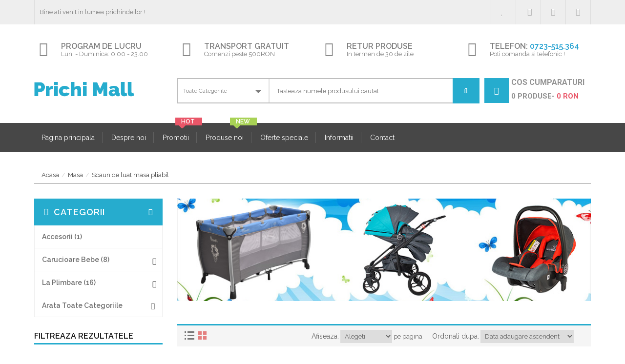

--- FILE ---
content_type: text/html; charset=UTF-8
request_url: http://www.prichimall.ro/masa/scaun-de-luat-masa-pliabil/
body_size: 31982
content:
<!doctype html>
<html class="no-js" lang="ro-RO">
    <head prefix="og: http://ogp.me/ns#">
        				
<meta property="og:image" content="https://www.prichimall.ro/img/logo.png" />
<meta property="og:url" content="https://www.prichimall.ro/masa/scaun-de-luat-masa-pliabil/" />
<meta property="og:site_name" content="Prichi Mall" />
<meta property="og:type" content="website" />
<meta property="og:locale" content="ro_RO" />
<meta property="article:author" content="https://www.facebook.com/logo1.ro" />
<meta property="article:section" content="Website" />
<link rel="canonical" href="https://www.prichimall.ro/masa/scaun-de-luat-masa-pliabil/" />
<link rel="alternate" href="https://www.prichimall.ro/masa/scaun-de-luat-masa-pliabil/" hreflang="ro-RO" />
<meta http-equiv="Content-Type" content="text/html;charset=UTF-8" />
<meta name="viewport" content="width=device-width, initial-scale=1, minimum-scale=1, maximum-scale=1" />
<meta name="abstract" content="" />
<meta name="city" content="Lugoj" />
<meta name="country" content="Romania" />
<meta name="ICBM" content="45.6849942,21.9063287" />
<meta name="pagerank" content="10" />
<meta name="author" content="magazineonline1.ro" />
<link rel="schema.DC" href="http://purl.org/dc/elements/1.1/" />
<link rel="schema.DCTERMS" href="http://purl.org/dc/terms/" />
<meta name="DC.title" content="" />
<meta name="DC.creator" content="magazineonline1.ro" />
<meta name="DC.subject" content="" />
<meta name="DC.description" content="" />
<meta name="DC.type" scheme="DCTERMS.DCMIType" content="Text" />
<meta name="DC.format" content="text/html" />
<meta name="DC.format" content="83798 bytes" />
<meta name="DC.identifier" scheme="DCTERMS.URI" content="https://www.prichimall.ro/masa/scaun-de-luat-masa-pliabil/" />
<meta name="Robots" content="NOODP" />
<meta name="revisit" content="2 days" />
<meta name="revisit-after" content="2 days" />
<meta name="robots" content="index, follow" />
<meta name="alexa" content="100" />
<meta name="subject" content="" />
<meta name="robots" content="all, index, follow" />
<meta name="googlebot" content="all, index, follow" />
<meta name="apple-mobile-web-app-capable" content="yes"><link rel="shortcut icon" type="image/x-icon" href="img/favicon.ico">

<link href='https://fonts.googleapis.com/css?family=Raleway:400,600' rel='stylesheet' type='text/css'>
<link href='https://fonts.googleapis.com/css?family=Roboto:400,700' rel='stylesheet' type='text/css'>

<link rel="stylesheet" href="https://www.prichimall.ro/css/bootstrap.min.css">
<link rel="stylesheet" href="https://www.prichimall.ro/css/font-awesome.min.css">
<link rel="stylesheet" href="https://www.prichimall.ro/css/owl.carousel.css">
<link rel="stylesheet" href="https://www.prichimall.ro/css/owl.theme.css">
<link rel="stylesheet" href="https://www.prichimall.ro/css/owl.transitions.css">
<link rel="stylesheet" href="https://www.prichimall.ro/lib/css/nivo-slider.css" type="text/css" />
<link rel="stylesheet" href="https://www.prichimall.ro/css/meanmenu.min.css">
<link rel="stylesheet" href="https://www.prichimall.ro/css/jquery-ui.css">
<link rel="stylesheet" href="https://www.prichimall.ro/css/animate.css">
<link rel="stylesheet" href="https://www.prichimall.ro/css/main.css">
<link rel="stylesheet" href="https://www.prichimall.ro/style.css">
<link rel="stylesheet" href="https://www.prichimall.ro/css/responsive.css">
<script type="text/javascript" src="https://www.prichimall.ro/includes/js/ajax.js"></script>
<script type="text/javascript" src="https://www.prichimall.ro/includes/js/func.js"></script>
<script type="text/javascript" src="https://www.prichimall.ro/includes/js/func_validate.js"></script>
<script type="text/javascript">
<!--
	function ValidateNewsletterForm(frm)
	{
		if (Trim(frm.txtNewsletter.value)=="") {alert("Va rugam sa introduceti adresa dumneavoastra de e-mail."); frm.txtNewsletter.focus(); return false;}
		else if (!ValidateEmail(frm.txtNewsletter.value)) {alert("Va rugam sa introduceti o adresa de e-mail valida."); frm.txtNewsletter.focus(); return false;}
		{
			alert("Va multumim pentru abonarea la newsletter-ul Prichi Mall");
			return true;
		}
	}
	
	function ValidateSearchForm(frm)
	{
		if (Trim(frm.txtSearch.value)=="") {alert("Va rugam sa introduceti numele produsului pe care il cautati."); frm.txtSearch.focus(); return false;}
		else if ((frm.txtSearch.value).length < 3) {alert("Numele produsului pe care il cautati trebuie sa contina minim 3 caractere."); frm.txtSearch.focus(); return false;}
		else frm.submit();
	}
-->
</script>
<script data-ad-client="ca-pub-5714885456143653" async src="https://pagead2.googlesyndication.com/pagead/js/adsbygoogle.js"></script>		<script type="text/javascript">
		<!--
			function writeCookie(name, value, days)
			{
				var date, expires;
				if (days)
				{
					date = new Date();
					date.setTime(date.getTime()+(days*24*60*60*1000));
					expires = "; expires=" + date.toGMTString();
				} else {
					expires = "";
				}
	
				document.cookie = name + "=" + value + expires + "; path=/";
			}
	
			function readCookie(name)
			{
				var i, c, ca, nameEQ = name + "=";
				ca = document.cookie.split(';');
	
				for(i=0;i < ca.length;i++) {
					c = ca[i];
					while (c.charAt(0)==' ') {
						c = c.substring(1,c.length);
					}
					if (c.indexOf(nameEQ) == 0) {
						return c.substring(nameEQ.length,c.length);
					}
				}
				return '';
			}
	
			function paginate(pageno)
			{
				document.frmListaFiltre.action += pageno + "/";
				document.frmListaFiltre.submit();
			}
			
			function ApplyFilter(id_filtru, optionalID)
			{
				document.frmListaFiltre.idFiltru.value += id_filtru + ":" + optionalID + ",";
				var filterValue = document.frmListaFiltre.idFiltru.value;
				writeCookie("idFiltru", filterValue, 1);
	
				window.location.href = document.frmListaFiltre.action;
			}
			
			function RemoveFilter(id_filtru, optionalID)
			{
				document.frmListaFiltre.idFiltru.value = (document.frmListaFiltre.idFiltru.value).replace(id_filtru + ":" + optionalID + ",", "");
				var filterValue = document.frmListaFiltre.idFiltru.value;
				writeCookie("idFiltru", filterValue, 1);
	
				window.location.href = document.frmListaFiltre.action;
			}
			
			function OrderBy(orderval)
			{
				document.frmListaFiltre.selOrderBy.value = orderval;
				writeCookie("orderby", orderval, 1);
	
				window.location.href = document.frmListaFiltre.action;
			}

			function AfiseazaDupa(orderval)
			{
				document.frmListaFiltre.selAfisare.value = orderval;
				writeCookie("limitby", orderval, 1);

				window.location.href = document.frmListaFiltre.action;
			}

			function ChangeProductList(tipAfisare)
			{
				if (tipAfisare==1)
					document.getElementById("tip_afisare").value = 1;
				else
					document.getElementById("tip_afisare").value = 2;
	
				writeCookie("tip_afisare", tipAfisare, 1);
	
				window.location.href = document.frmListaFiltre.action;
			}

			function ViewMore(divName, divMoreLink)
			{
				document.getElementById(divName).style.height = "auto";
				document.getElementById(divMoreLink).style.display = "none";
			}

			function FilterByPrice(price_range)
			{
				writeCookie("priceRange", price_range, 1);

				window.location.href = document.frmListaFiltre.action;
			}

			function RemovePriceRange()
			{
				writeCookie("priceRange", '', 1);

				window.location.href = document.frmListaFiltre.action;
			}
		-->
		</script>
    </head>
    <body>
        <!--[if lt IE 8]>
	<p class="browserupgrade">You are using an <strong>outdated</strong> browser. Please <a href="http://browsehappy.com/">upgrade your browser</a> to improve your experience.</p>
<![endif]-->

<header class="header-area">
	<!-- HEADER-TOP START -->
	<div class="header-top hidden-xs">
		<div class="container">
			<div class="row">
				<div class="col-xs-12 col-sm-12 col-md-12 col-lg-12">
					<div class="top-menu">
						<p class="welcome-msg">Bine ati venit in lumea prichindeilor !</p>
					</div>
					<!-- Start Top-Link -->
					<div class="top-link">
						<ul class="link">
							<!--li><a href="https://www.prichimall.ro/contul_meu.php"><i class="fa fa-user"></i> Contul meu</a></li-->
							<li><a href="https://www.prichimall.ro/favorite.php"><i class="fa fa-heart"></i> Favorite</a></li>
							<li><a href="https://www.prichimall.ro/cos.php"><i class="fa fa-shopping-cart"></i> Cos de cumparaturi</a></li>
														<li><a href="https://www.prichimall.ro/login.php"><i class="fa fa-unlock-alt"></i> Login</a></li>
							<li><a href="https://www.prichimall.ro/register.php"><i class="fa fa-user-plus"></i> Creeaza cont</a></li>
													</ul>
					</div>
					<!-- End Top-Link -->
				</div>
			</div>
		</div>
	</div>
	<!-- HEADER-TOP END -->
	<!-- HEADER-MIDDLE START -->
	<div class="header-middle">
		<div class="container">
			<!-- Start Support-Client -->
			<div class="support-client hidden-xs">
				<div class="row">
					<!-- Start Single-Support -->
					<div class="col-md-3 hidden-sm">
						<div class="single-support">
							<div class="support-content">
								<i class="fa fa-clock-o"></i>
								<div class="support-text">
									<h1 class="zero gfont-1">program de lucru</h1>
									<p>Luni - Duminica: 0.00 - 23.00</p>
								</div>
							</div>
						</div>
					</div>
					<!-- End Single-Support -->
					<!-- Start Single-Support -->
					<div class="col-md-3 col-sm-4">
						<div class="single-support">
							<i class="fa fa-truck"></i>
							<div class="support-text">
								<h1 class="zero gfont-1">Transport gratuit</h1>
								<p>Comenzi peste 500RON</p>
							</div>
						</div>
					</div>
					<!-- End Single-Support -->
					<!-- Start Single-Support -->
					<div class="col-md-3 col-sm-4">
						<div class="single-support">
							<i class="fa fa-money"></i>
							<div class="support-text">
								<h1 class="zero gfont-1">Retur produse</h1>
								<p>In termen de 30 de zile</p>
							</div>
						</div>
					</div>
					<!-- End Single-Support -->
					<!-- Start Single-Support -->
					<div class="col-md-3 col-sm-4">
						<div class="single-support">
							<i class="fa fa-phone-square"></i>
							<div class="support-text">
								<h1 class="zero gfont-1">Telefon: <a href="tel:0040723515364">0723-515.364</a></h1>
								<p>Poti comanda si telefonic !</p>
							</div>
						</div>
					</div>
					<!-- End Single-Support -->
				</div>
			</div>
			<!-- End Support-Client -->
			<!-- Start logo & Search Box -->
			<div class="row">
				<div class="col-md-3 col-sm-12">
					<div class="logo">
						<a href="https://www.prichimall.ro/" title="Prichi Mall"><img src="https://www.prichimall.ro/img/logo.png" alt="Prichi Mall"></a>
					</div>
				</div>
				<div class="col-md-9 col-sm-12">
					<div class="quick-access">
						<div class="search-by-category">
							<form action="https://www.prichimall.ro/search.php" method="get" name="frmSearch">
							<input type="hidden" name="pageno" value="" />
							<div class="search-container">
								<select name="c">
									<option class="all-cate">Toate categoriile</option>
									<option class="cate-item-title" value="22" >Accesorii</option><option class="cate-item-title" value="3" >Carucioare bebe</option>
															<option class="cate-item-title" value="4" >&nbsp;&nbsp;&nbsp;&nbsp;&nbsp;&nbsp;&nbsp;Accesorii</option>
															<option class="cate-item-title" value="1" >&nbsp;&nbsp;&nbsp;&nbsp;&nbsp;&nbsp;&nbsp;Modulare</option>
															<option class="cate-item-title" value="2" >&nbsp;&nbsp;&nbsp;&nbsp;&nbsp;&nbsp;&nbsp;Reversibile</option>
															<option class="cate-item-title" value="3" >&nbsp;&nbsp;&nbsp;&nbsp;&nbsp;&nbsp;&nbsp;Sport</option><option class="cate-item-title" value="10" >La plimbare</option>
															<option class="cate-item-title" value="22" >&nbsp;&nbsp;&nbsp;&nbsp;&nbsp;&nbsp;&nbsp;Biciclete</option>
															<option class="cate-item-title" value="20" >&nbsp;&nbsp;&nbsp;&nbsp;&nbsp;&nbsp;&nbsp;Premergator</option>
															<option class="cate-item-title" value="21" >&nbsp;&nbsp;&nbsp;&nbsp;&nbsp;&nbsp;&nbsp;Triciclete</option>								</select>
							</div>
							<div class="header-search">
								<input type="text" name="q" value="" placeholder="Tasteaza numele produsului cautat">
								<button type="submit"><i class="fa fa-search"></i></button>
							</div>
							</form>
						</div>
						<div class="top-cart">
							<ul>
								<li>
																		<a href="https://www.prichimall.ro/cos.php">
										<span class="cart-icon"><i class="fa fa-shopping-cart"></i></span>
										<span class="cart-total">
											<span class="cart-title">cos cumparaturi</span>
											<span class="cart-item" id="cartitems">0 produse- </span>
											<span class="top-cart-price" id="cartprice">0 RON</span>
										</span>
									</a>
																		<div class="mini-cart-content">
										Cosul de cumparaturi este gol.
									</div>
																	</li>
							</ul>
						</div>
					</div>
				</div>
			</div>
			<!-- End logo & Search Box -->
		</div> 
	</div>
	<!-- HEADER-MIDDLE END -->
	<!-- START MAINMENU-AREA -->
	<div class="mainmenu-area">
		<div class="container">
			<div class="row">
				<div class="col-md-12">
					<div class="mainmenu hidden-sm hidden-xs">
						<nav>
							<ul>
								<li><a href="https://www.prichimall.ro/" title="Pagina principala">Pagina principala</a></li>
								<li><a href="https://www.prichimall.ro/despre-noi.html" title="Despre noi">Despre noi</a></li>
								<li class="hot"><a href="https://www.prichimall.ro/promotii/" title="Promotii">Promotii</a></li>
								<li class="new"><a href="https://www.prichimall.ro/noutati/" title="Produse noi">Produse noi</a></li>
								<li><a href="https://www.prichimall.ro/oferte-speciale/" title="Oferte speciale">Oferte speciale</a></li>
								<li><a href="#" title="Informatii">Informatii</a>
									<ul>
										<li><a href="https://www.prichimall.ro/cum-cumpar.html" title="Cum cumpar">Cum cumpar</a></li>
										<li><a href="https://www.prichimall.ro/cum-platesc.html" title="Cum platesc">Cum platesc</a></li>
										<li><a href="https://www.prichimall.ro/livrarea-produselor.html" title="Livrarea produselor">Livrarea produselor</a></li>
										<li><a href="https://www.prichimall.ro/retur-produse.html" title="Retur produse">Retur produse</a></li>
										<li><a href="https://www.prichimall.ro/intrebari-frecvente.html" title="Intrebari frecvente">Intrebari frecvente</a></li>
									</ul>
								</li>
								<li><a href="https://www.prichimall.ro/contact.html" title="Contact">Contact</a></li>
							</ul>
						</nav>
					</div>
				</div>
			</div>
		</div>
	</div>
	<!-- END MAIN-MENU-AREA -->
	<!-- Start Mobile-menu -->
	<div class="mobile-menu-area hidden-md hidden-lg">
		<div class="container">
			<div class="row">
				<div class="col-xs-12">
					<nav id="mobile-menu">
						<ul>
							<li><a href="https://www.prichimall.ro/" title="Pagina principala">Pagina principala</a></li>
							<li><a href="https://www.prichimall.ro/despre-noi.html" title="Despre noi">Despre noi</a></li>
							<li class="hot"><a href="https://www.prichimall.ro/promo/" title="Promotii">Promotii</a></li>
							<li class="new"><a href="https://www.prichimall.ro/produse-noi/" title="Produse noi">Produse noi</a></li>
							<li><a href="https://www.prichimall.ro/produse-speciale/" title="Produse speciale">Produse speciale</a></li>
							<li><a href="#" title="Informatii">Informatii</a>
								<ul>
									<li><a href="https://www.prichimall.ro/cum-cumpar.html" title="Cum cumpar">Cum cumpar</a></li>
									<li><a href="https://www.prichimall.ro/cum-platesc.html" title="Cum platesc">Cum platesc</a></li>
									<li><a href="https://www.prichimall.ro/livrarea-produselor.html" title="Livrarea produselor">Livrarea produselor</a></li>
									<li><a href="https://www.prichimall.ro/retur-produse.html" title="Retur produse">Retur produse</a></li>
									<li><a href="https://www.prichimall.ro/intrebari-frecvente.html" title="Intrebari frecvente">Intrebari frecvente</a></li>
								</ul>
							</li>
							<li><a href="https://www.prichimall.ro/contact.html" title="Contact">Contact</a></li>
						</ul>
					</nav>
				</div>
			</div>
		</div>
	</div>
	<!-- End Mobile-menu -->
</header>		<!-- START PAGE-CONTENT -->
		<section class="page-content">
			<div class="container">
	            <div class="row">
					<div class="col-md-12">
						<ul class="page-menu"><li itemscope itemtype="http://data-vocabulary.org/Breadcrumb"><a itemprop="url" href="https://www.prichimall.ro/" title="Prichi Mall"><span itemprop="title">Acasa</span></a></li><li itemprop="child" itemscope itemtype="http://data-vocabulary.org/Breadcrumb"><a itemprop="url" href="https://www.prichimall.ro/masa/" title="Masa"><span itemprop="title">Masa</span></a></li><li itemprop="child" itemscope itemtype="http://data-vocabulary.org/Breadcrumb"><a itemprop="url" href="https://www.prichimall.ro/masa/scaun-de-luat-masa-pliabil/" title="Scaun de luat masa pliabil"><span itemprop="title">Scaun de luat masa pliabil</span></a></li></ul>					</div>
				</div>
				<div class="row">
					<div class="col-md-3">
						<!-- CATEGORY-MENU-LIST START -->
	                    <div class="left-category-menu hidden-sm hidden-xs">
	                        <div class="left-product-cat">
	                            <div class="category-heading">
	                                <h2>categorii</h2>
	                            </div>
	                            <div class="category-menu-list">
	                                <ul><li ><a href="https://www.prichimall.ro/accesorii/" title="Accesorii">Accesorii (1)</a></li>
					<li class=" arrow-plus">
						<a href="https://www.prichimall.ro/carucioare-bebe/" title="Carucioare bebe">Carucioare bebe (8)</a>
						<div class="cat-left-drop-menu"><div><ul></ul></div><div class="cat-left-drop-menu-left"><ul>
						<li><a href="https://www.prichimall.ro/carucioare-bebe/modulare/" title="Modulare">Modulare</a></li></ul></div><div class="cat-left-drop-menu-left"><ul>
						<li><a href="https://www.prichimall.ro/carucioare-bebe/reversibile/" title="Reversibile">Reversibile</a></li></ul></div><div class="cat-left-drop-menu-left"><ul>
						<li><a href="https://www.prichimall.ro/carucioare-bebe/sport/" title="Sport">Sport</a></li></ul></div><div class="cat-left-drop-menu-left"><ul>
						<li><a href="https://www.prichimall.ro/carucioare-bebe/accesorii/" title="Accesorii">Accesorii</a></li>	</ul></div>
						</div>
					</li>
					<li class=" arrow-plus">
						<a href="https://www.prichimall.ro/la-plimbare/" title="La plimbare">La plimbare (16)</a>
						<div class="cat-left-drop-menu"><div><ul></ul></div><div class="cat-left-drop-menu-left"><ul>
						<li><a href="https://www.prichimall.ro/la-plimbare/premergator/" title="Premergator">Premergator</a></li></ul></div><div class="cat-left-drop-menu-left"><ul>
						<li><a href="https://www.prichimall.ro/la-plimbare/triciclete/" title="Triciclete">Triciclete</a></li></ul></div><div class="cat-left-drop-menu-left"><ul>
						<li><a href="https://www.prichimall.ro/la-plimbare/biciclete/" title="Biciclete">Biciclete</a></li>	</ul></div>
						</div>
					</li>
			<li class=" rx-parent">
				<a class="rx-default">
					arata toate categoriile <span class="cat-thumb  fa fa-plus"></span> 
				</a>
				<a class="rx-show">
					inchide meniul <span class="cat-thumb  fa fa-minus"></span>
				</a>
			</li>
		</ul>	                            </div>
	                        </div>
	                    </div>
						<!-- END CATEGORY-MENU-LIST -->
						<!-- shop-filter start -->
						<div class="shop-filter">
							<div class="area-title">
								<h3 class="title-group gfont-1">Filtreaza rezultatele</h3>
							</div>
							<h4 class="shop-price-title">Pret</h4>
							<div class="info_widget">
								<div class="price_filter">
									<div id="slider-range"></div>
									<div class="price_slider_amount">
										<input type="text" id="amount" name="price" placeholder="Pret" />
										<input type="button" value="Aplica" onClick="FilterByPrice(document.getElementById('amount').value);" />
									</div>
								</div>
							</div>
						</div>
						<!-- shop-filter start -->
						<!-- filter-by start -->
						<div class="accordion_one">
													</div>
						<!-- filter-by end -->
					</div>
					<div class="col-md-9 col-xs-12">
						<!-- START PRODUCT-BANNER -->
						<div class="product-banner">
							<div class="row">
								<div class="col-xs-12">
									<div class="banner">
										<a href="#"><img src="https://www.prichimall.ro/img/banner/12.jpg" alt=""></a>
									</div>
								</div>
							</div>
						</div>
						<!-- END PRODUCT-BANNER -->
						<!-- START PRODUCT-AREA -->
						<div class="product-area">
							<div class="row">
								<div class="col-xs-12">
									<!-- Start Product-Menu -->
									<div class="product-menu">
																				
										<div class="product-title">
											<h3 class="title-group-3 gfont-1"></h3>
										</div>
									</div>
									<div class="product-filter">
										<ul role="tablist">
											<li role="presentation" class="list">
												<a href="#display-1-1" role="tab" data-toggle="tab"></a>
											</li>
											<li role="presentation"  class="grid active">
												<a href="#display-1-2" role="tab" data-toggle="tab"></a>
											</li>
										</ul>
										<div class="sort">
											<label>Ordonati dupa:</label>
											<select id="selOrderBy" name="selOrderBy" onChange="OrderBy(this.value);">
												<option value="1" >Data adaugare ascendent</option>
												<option value="2" >Data adaugare descendent</option>
												<option value="3" >Pret ascendent</option>
												<option value="4" >Pret descendent</option>
											</select>
										</div>
										<div class="limit">
											<label>Afiseaza:</label>
											<select id="selAfisare" name="selAfisare" onChange="AfiseazaDupa(this.value);">
												<option value="">Alegeti</option>
												<option value="8" >8 produse</option>
												<option value="16" >16 produse</option>
												<option value="24" >24 produse</option>
												<option value="40" >40 produse</option>
												<option value="80" >80 produse</option>
												<option value="100" >100 produse</option>
											</select>
											pe pagina
										</div>
									</div>
									
									<!-- End Product-Menu -->
									<div class="clear"></div>
								</div>
							</div>
							<div class="row">
								<div class="col-xs-12 col-md-12">		
									<!-- Start Product -->
									<div class="product">
										<div class="tab-content">
											<!-- Product -->
											<div role="tabpanel" class="tab-pane fade" id="display-1-1">
												<br/><br/><strong>Ne pare rau, nu am gasit niciun produs care sa corespunda criteriilor dumneavoastra de cautare.</strong>											</div>
											<!-- End Product -->
											<!-- Start Product-->
											<div role="tabpanel" class="tab-pane fade in  active" id="display-1-2">
												<br/><br/><strong>Ne pare rau, nu am gasit niciun produs care sa corespunda criteriilor dumneavoastra de cautare.</strong>											</div>
											<!-- End Product = TV -->
										</div>
									</div>
									<!-- End Product -->
								</div>
							</div>
						</div>
						<!-- END PRODUCT-AREA -->
					</div>
				</div>
			</div>

			<br clear="all"/><br/>
<div class="subscribe-area">
	<div class="container">
		<div class="row">
			<div class="col-md-8 col-sm-7 col-xs-12">
				<label class="hidden-sm hidden-xs">Abonati-va la newsletter:</label>
				<div class="subscribe">
					<form action="https://www.prichimall.ro/index.php?act=submit" method="post" onsubmit="return ValidateNewsletterForm(this);">
						<input type="text" name="txtNewsletter" placeholder="Adresa de e-mail">
						<button type="submit">Abonare</button>
					</form>
				</div>
			</div>
			<div class="col-md-4 col-sm-5 col-xs-12">
				<div class="social-media">
					<a href="https://www.facebook.com/PrichiMall-200677966630386/"><i class="fa fa-facebook fb"></i></a>
					<a href="#"><i class="fa fa-google-plus gp"></i></a>
					<a href="#"><i class="fa fa-twitter tt"></i></a>
					<a href="#"><i class="fa fa-youtube yt"></i></a>
					<a href="#"><i class="fa fa-linkedin li"></i></a>
					<a href="#"><i class="fa fa-rss rs"></i></a>
				</div>
			</div>
		</div>
	</div>
</div>		</section>
		<!-- END PAGE-CONTENT -->

		<footer class="footer-area">
	<!-- Footer Start -->
	<div class="footer">
		<div class="container">
			<div class="row">
				<div class="col-xs-12 col-sm-4 col-md-3">
					<div class="footer-title">
						<h5>Contul meu</h5>
					</div>
					<nav>
						<ul class="footer-content">
							<li><a href="https://www.prichimall.ro/login.php" title="Autentificare">Autentificare</a></li>
							<li><a href="https://www.prichimall.ro/register.php" title="Creare cont">Creare cont</a></li>
							<li><a href="https://www.prichimall.ro/contul_meu.php" title="Contul meu">Contul meu</a></li>
							<li><a href="https://www.prichimall.ro/comenzi.php" title="Comenzile mele">Comenzile mele</a></li>
							<li><a href="https://www.prichimall.ro/retur-produse.html" title="Retur produse">Retur produse</a></li>
						</ul>
					</nav>
				</div>
				<div class="col-xs-12 col-sm-4 col-md-3">
					<div class="footer-title">
						<h5>Servicii clienti</h5>
					</div>
					<nav>
						<ul class="footer-content">
							<li><a href="https://www.prichimall.ro/contact.html" title="Contact">Contact</a></li>
							<li><a href="https://www.prichimall.ro/livrarea-produselor.html" title="Livrarea produselor">Livrarea produselor</a></li>
							<li><a href="https://www.prichimall.ro/cum-platesc.html" title="Cum platesc">Cum platesc</a></li>
							<li><a href="https://www.prichimall.ro/termeni-si-conditii.html" title="Termeni si conditii">Termeni si conditii</a></li>
							<li><a href="http://www.anpc.gov.ro/" title="Autoritatea Nationala pentru Protectia Consumatorilor">ANPC</a></li>
						</ul>
					</nav>
				</div>
				<div class="col-xs-12 hidden-sm col-md-3">
					<div class="footer-title">
						<h5>Produse</h5>
					</div>
					<nav>
						<ul class="footer-content">
							<li><a href="https://www.prichimall.ro/produse/" title="Catalog produse">Catalog produse</a></li>
							<li><a href="https://www.prichimall.ro/promotii/" title="Promotii">Promotii</a></li>
							<li><a href="https://www.prichimall.ro/noutati/" title="Produse noi">Produse noi</a></li>
							<li><a href="https://www.prichimall.ro/oferte-speciale/" title="Oferte speciale">Oferte speciale</a></li>
							<li><a href="https://www.prichimall.ro/sitemap.xml" title="Harta site">Harta site</a></li>
						</ul>
					</nav>
				</div>
				<div class="col-xs-12 col-sm-4 col-md-3">
					<div class="footer-title">
						<h5>Date de contact</h5>
					</div>
					<nav>
						<ul class="footer-content box-information">
							<li>
								<i class="fa fa-home"></i><span>str Somesului, nr 9, Complex Pele, etaj 1, mun. Lugoj, jud. Timis</span>
							</li>
							<li>
								<i class="fa fa-envelope-o"></i><span><a href="mailto:prichimall@gmail.com">prichimall@gmail.com</a></span>
							</li>
							<li>
								<i class="fa fa-phone"></i>
								<span><a href="tel:0040723515364">0723-515.364</a></span>
							</li>
							<li>
								<i class="fa fa-phone"></i>
								<span><a href="tel:0040720280577">0720-280.577</a></span>
							</li>
						</ul>
					</nav>
				</div>
			</div>
		</div>				
	</div>
	<!-- Footer End -->
	<!-- Copyright-area Start -->
	<div class="copyright-area">
		<div class="container">
			<div class="row">
				<div class="col-md-12">
					<div class="copyright">
						<p>Copyright 2025 &copy; <a href="https://www.prichimall.ro/" title="Prichi Mall"> Prichi Mall</a> Toate drepturile sunt rezervate.</p>
						<div class="payment">
<!--/Start async trafic.ro/-->
<script type="text/javascript" id="trfc_trafic_script">
//<![CDATA[
t_rid = 'prichimall-ro';
(function(){ t_js_dw_time=new Date().getTime();
t_js_load_src=((document.location.protocol == 'http:')?'http://storage.':'https://secure.')+'trafic.ro/js/trafic.js?tk='+(Math.pow(10,16)*Math.random())+'&t_rid='+t_rid;
if (document.createElement && document.getElementsByTagName && document.insertBefore) {
t_as_js_en=true;var sn = document.createElement('script');sn.type = 'text/javascript';sn.async = true; sn.src = t_js_load_src;
var psn = document.getElementsByTagName('script')[0];psn.parentNode.insertBefore(sn, psn); } else {
document.write(unescape('%3Cscri' + 'pt type="text/javascript" '+'src="'+t_js_load_src+';"%3E%3C/sc' + 'ript%3E')); }})();
//]]>
</script>
<noscript><p><a href="http://www.trafic.ro/statistici/prichimall.ro"><img alt="prichimall.ro" src="http://log.trafic.ro/cgi-bin/pl.dll?rid=prichimall-ro" /></a></p></noscript>
<!--/End async trafic.ro/-->

							<a href="http://www.compari.ro/"  title="Ghidul tau autentic de shopping." target="_blank">
								<img src="http://static.compari.ro/ro/logo_88_ro.gif" border="0" alt="Ghidul tau autentic de shopping." hspace="15"> 
							</a>

							Site realizat de <a href="https://www.logo1.ro" title="logo1.ro" target="_blank">logo1.ro</a>
						</div>
					</div>
				</div>
			</div>
		</div>
	</div>
	<!-- Copyright-area End -->
</footer>

<div id="quickview-wrapper">
   <!-- Modal -->
   <div class="modal fade" id="productModal" tabindex="-1" role="dialog">
		<div id="modal-dialog-content" class="modal-dialog" role="document">
			<div class="modal-content">
				
			</div>
		</div><!-- .modal-dialog -->
   </div>
   <!-- END Modal -->
</div>

<script>
  (function(i,s,o,g,r,a,m){i['GoogleAnalyticsObject']=r;i[r]=i[r]||function(){
  (i[r].q=i[r].q||[]).push(arguments)},i[r].l=1*new Date();a=s.createElement(o),
  m=s.getElementsByTagName(o)[0];a.async=1;a.src=g;m.parentNode.insertBefore(a,m)
  })(window,document,'script','https://www.google-analytics.com/analytics.js','ga');

  ga('create', 'UA-83608823-1', 'auto');
  ga('send', 'pageview');

</script>


		<script src="https://www.prichimall.ro/js/vendor/jquery-1.11.3.min.js"></script>
<script src="https://www.prichimall.ro/js/bootstrap.min.js"></script>
<script src="https://www.prichimall.ro/js/wow.min.js"></script>
<script src="https://www.prichimall.ro/js/jquery.meanmenu.js"></script>
<script src="https://www.prichimall.ro/js/owl.carousel.min.js"></script>
<script src="https://www.prichimall.ro/js/jquery.scrollUp.min.js"></script>
<script src="https://www.prichimall.ro/js/countdon.min.js"></script>
<script src="https://www.prichimall.ro/js/jquery-price-slider.js"></script>
<script src="https://www.prichimall.ro/lib/js/jquery.nivo.slider.js" type="text/javascript"></script>
<script src="https://www.prichimall.ro/js/plugins.js"></script>
<script src="https://www.prichimall.ro/js/main.js"></script>
		<form action="https://www.prichimall.ro/masa/scaun-de-luat-masa-pliabil/1/" method="get" name="frmListaFiltre">
			<input type="hidden" name="idFiltru" id="idFiltru" value="" />
			<input type="hidden" name="c_id" id="c_id" value="masa" />
			<input type="hidden" name="s_id" id="s_id" value="scaun-de-luat-masa-pliabil" />
			<input type="hidden" name="b_id" id="b_id" value="" />
			<input type="hidden" name="optiune" id="optiune" value="" />
			<input type="hidden" name="selOrderBy" id="selOrderBy" value="0" />
			<input type="hidden" name="selAfisare" id="selAfisare" value="0" />
			<input type="hidden" name="tip_afisare" id="tip_afisare" value="2" />
			<input type="hidden" name="pageno" id="pageno" value="1" />
		</form>
    </body>
</html>


--- FILE ---
content_type: text/html; charset=utf-8
request_url: https://www.google.com/recaptcha/api2/aframe
body_size: 268
content:
<!DOCTYPE HTML><html><head><meta http-equiv="content-type" content="text/html; charset=UTF-8"></head><body><script nonce="1VIddFu_Gl8s_KRGUvJaHw">/** Anti-fraud and anti-abuse applications only. See google.com/recaptcha */ try{var clients={'sodar':'https://pagead2.googlesyndication.com/pagead/sodar?'};window.addEventListener("message",function(a){try{if(a.source===window.parent){var b=JSON.parse(a.data);var c=clients[b['id']];if(c){var d=document.createElement('img');d.src=c+b['params']+'&rc='+(localStorage.getItem("rc::a")?sessionStorage.getItem("rc::b"):"");window.document.body.appendChild(d);sessionStorage.setItem("rc::e",parseInt(sessionStorage.getItem("rc::e")||0)+1);localStorage.setItem("rc::h",'1762586154136');}}}catch(b){}});window.parent.postMessage("_grecaptcha_ready", "*");}catch(b){}</script></body></html>

--- FILE ---
content_type: text/css
request_url: https://www.prichimall.ro/style.css
body_size: 61892
content:
/*-----------------------------------------------------------------------------------

    Template Name: Malias - Responsive eCommerce Template
    Template URI: http://bootexperts.com
    Description: Bootstrap eCommerce Template
    Author: BootExperts
    Author URI: http://bootexperts.com
    Version: 1.0

-----------------------------------------------------------------------------------
    
    CSS INDEX
    ===================
	
    1. Theme Default CSS (body, link color, section etc)
    2. HEADER-AREA
      2.1  Header-Top
      2.2  Header-Middle
      2.3  Mainmenu-Area 
      2.4  Mainmenu-Dropdown 
    3.  Categories Menu 
    4. Slider 
    5. Hot-Deals
    6. Bestseller-Area
    7. Sidebar-Banner
    8. Shop-Blog-Area
    9. Product-Banner 
    10. Product-Area
    11. Small-Product-Area
    12. Brand-Logo
    13. Subscribe
    14. Footer-Area
    15. Product Modal
    16. Home Version-2
    17. Hot-Deals-2
    18. Product-area
    19. Shop Page
    20. Shop-Filter
    21. Product-Details Page 
    22. Cart Page
    23. Contact-Page
    24. Wishlist-Page
    25. About-Page
    26. Account-Create Page

-----------------------------------------------------------------------------------*/

/*----------------------------------------*/
/*  1.  Theme default CSS
/*----------------------------------------*/
html, body {height: 100%;}
.floatleft {float:left}
.floatright {float:right}
.alignleft {float:left;margin-right:15px;margin-bottom: 15px}
.alignright {float:right;margin-left:15px;margin-bottom: 15px}
.aligncenter {display:block;margin:0 auto 15px}
a:focus {outline:0px solid}
img {max-width:100%;height:auto}
.fix {overflow:hidden}
p {margin:0 0 10px;}
h1, h2, h3, h4, h5, h6 {
  color: #444;
  font-family: 'Raleway', sans-serif;
  margin: 0 0 10px;
}
hr {
  margin: 20px 0;
}
sup {
  color: #f00;
  font-size: 16px;
  font-weight: bold;
  top: -0.2em;
}
a {
  color: #23a1d1;
  font-family: 'Raleway', sans-serif;
  transition: all 0.3s ease 0s;
  text-decoration:none;
}
a:hover {
  color: #23527c;
  text-decoration: none;
}
a:active, a:hover, a:focus {
  outline: 0 none;
  text-decoration: none;
}
ul{
list-style: outside none none;
margin: 0;
padding: 0
}
.clear{clear:both}
button {
  background: transparent none repeat scroll 0 0;
  border: medium none;
}
body {
  background: #fff none repeat scroll 0 0;
  color: #7e7e7e;
  font-family: 'Raleway', sans-serif;
  font-size: 13px;
  font-weight: 400;
  text-align: left;
}
.gfont-1 {font-family: 'Raleway', sans-serif;}
.gfont-2 {font-family: 'Roboto', sans-serif;}
.zero {margin: 0;padding: 0;}
.right-5 {margin-right: 5px;}
.left-5 {margin-left: 5px;}
.btn {border-radius: 0;}
.btn-primary {
  background-color: #229ac8;
  background-image: linear-gradient(to bottom, #23a1d1, #1f90bb);
  background-repeat: repeat-x;
  border-color: #1f90bb #1f90bb #145e7a;
  color: #ffffff;
  text-shadow: 0 -1px 0 rgba(0, 0, 0, 0.25);
  transition: all 0.3s ease 0s;
}
.btn.btn-primary:hover {
  background: #ED7987;
  background-image: none;
  border-color: #ED7987;
}
label {
  font-size: 12px;
  font-weight: normal;
}
optgroup {
  font-weight: normal;
}
i.fa.fa-shopping-cart {
  padding: 0 3px;
}
.fa {
  font-size: 14px;
}
/* ===========================
2. HEADER-AREA
============================ */
/*----------------------------------------*/
/*  2.1  Header-Top
/*----------------------------------------*/
.header-top {
  background: #eee none repeat scroll 0 0;
  font-size: 13px;
}
.top-menu {
  float: left;
}
.top-menu > ul {display: inline-block;}
.top-menu > ul > li {
  border-left: 1px solid #ddd;
  display: inline-block;
  position: relative;
  top: 100%;
}
.top-menu > ul > li > a {
  color: #7e7e7e;
  display: inline-block;
  font-size: 12px;
  padding: 16px 10px;
}
.top-menu > ul > li > a:hover {}
.top-menu > ul > li > ul {
  background: #fff none repeat scroll 0 0;
  border-color: #26acce #ddd #ddd;
  border-style: solid;
  border-width: 3px 1px 1px;
  box-shadow: 0 6px 12px rgba(0, 0, 0, 0.176);
  display: none;
  padding: 10px;
  left: 0;
  position: absolute;
  z-index: 10;
}
.top-menu > ul > li:hover > ul{
  display: block;
}
.top-menu > ul > li > ul > li {
  border-bottom: 1px solid #e5e5e5;
  line-height: 40px;
}
.top-menu > ul > li > ul > li > a {
  color: #7e7e7e;
  display: block;
  font-size: 13px;
  height: 30px;
  line-height: 30px;
  padding: 0 15px;
  white-space: nowrap;
}
.top-menu > ul > li > ul > li a:hover {
  color: #fff;
  background: #229ac8;
}
.top-menu ul.language ul {
  min-width: 135px;
}
.top-menu ul.currency ul {
  min-width: 90px;
}
.currency strong {
  font-size: 14px;
  font-weight: 600;
  line-height: 14px;
}
p.welcome-msg {
  border-left: 1px solid #ddd;
  display: inline-block;
  line-height: 30px;
  margin: 0;
  padding: 10px;
  text-align: center;
}
.top-link {
  float: right;
}
.top-link > ul.link {
  display: inline-block;
  line-height: 50px;
  margin-bottom: -5px;
}
.top-link > ul.link > li {
  border-left: 1px solid #ddd;
  display: inline-block;
  float: left;
  height: 50px;
  list-style: outside none none;
  overflow: hidden;
}
.top-link > ul.link > li:last-child {border-right: 1px solid #ddd;}
.top-link > ul.link > li a {
  color: #adadad;
  display: block;
  font-size: 0;
  height: 50px;
  line-height: 58px;
  padding: 0 20px;
  text-decoration: none;
  text-shadow: 0 1px 0 #fff;
  text-transform: capitalize;
  transition: all 0.3s ease 0s;
  white-space: nowrap;
  width: 50px;
}
.top-link > ul.link > li a i {
  font-size: 16px;
  padding-right: 5px;
}
.top-link > ul.link > li a:hover, .top-link > ul.link > li a:focus, .top-link > ul.link > li a:active {
  background: #26acce none repeat scroll 0 0;
  color: #fff;
  font-size: 13px;
  line-height: 50px;
  text-decoration: none;
  width: auto;
}
/*----------------------------------------*/
/*  2.2  Header-Middle
/*----------------------------------------*/
.header-middle {
  margin: 35px 0;
}
.support-client {
  display: block;
  margin-bottom: 40px;
  min-height: 35px;
}
.single-support {
  margin-left: 10px;
}
.single-support i {
  color: #898989;
  float: left;
  font-size: 30px;
}
.support-text {
  margin-left: 45px;
}
.support-text h1 {
  color: #7e7e7e;
  font-size: 16px;
  font-weight: 600;
  line-height: 20px;
  text-transform: uppercase;
}
.support-text p {
  line-height: 12px;
  margin: 0;
}
.quick-access {
  display: inline-block;
}
.quick-access .search-by-category {
  border: 2px solid #bebebe;
  float: left;
  margin-right: 10px;
  position: relative;
}
.search-container {
  float: left;
  position: relative;
}
.search-container::after {
  border-left: 6px solid hsla(0, 0%, 0%, 0);
  border-right: 6px solid hsla(0, 0%, 0%, 0);
  border-top: 6px solid;
  content: "";
  display: block;
  height: 0;
  position: absolute;
  right: 15px;
  top: 23px;
  width: 0;
  z-index: -1;
}
.search-container select {
  appearance:none;
  -moz-appearance: none;
  -webkit-appearance: none;
  border: medium none;
  background: transparent;
  color: #7e7e7e;
  cursor: pointer;
  font-size: 12px;
  font-weight: 400;
  height: 48px;
  padding: 0 22px 0 10px;
  text-transform: capitalize;
  width: 185px;
}
.search-container select option {
  -webkit-appearance: none;
  -moz-appearance: none;
  appearance: none;
  font-size: 13px;
  text-overflow:ellipsis;
  clear:both;
}
.all-cate, .cate-item-head {
  font-size: 14px;
  font-weight: normal;
  margin: 0 0 0 10px;
}
.header-search {
  float: left;
}
.search-by-category .header-search input {
  background: rgba(0, 0, 0, 0) none repeat scroll 0 0;
  border: 0 none;
  color: #444;
  font-weight: 500;
  height: 48px;
  line-height: 26px;
  padding: 10px 65px 10px 15px;
  width: 430px;
  border-left: 2px solid #ddd;
  position: relative;
}
.header-middle button {
  background: #26acce none repeat scroll 0 0;
  color: #fff;
  font-size: 14px;
  font-weight: 700;
  height: 52px;
  line-height: 50px;
  position: absolute;
  right: -2px;
  top: -2px;
  transition: all 0.3s ease 0s;
  width: 55px;
}
.header-middle button:hover {
  background: #ed7987 none repeat scroll 0 0;
}
.top-cart {
    float: right;
}
.top-cart ul li {
    float: left;
    position: relative;
}
.top-cart ul li a {
    display: block;
}
.top-cart ul li a span i {
  background: #26acce none repeat scroll 0 0;
  color: #fff;
  float: left;
  font-size: 16px;
  height: 51px;
  line-height: 51px;
  text-align: center;
  width: 50px;
  margin: 0 5px 0 0;
}
.top-cart ul li a:hover i {
  background: #ed7987 none repeat scroll 0 0;
}
.top-cart .cart-total {
  color: #929292;
  display: inline-block;
  font-family: 'Roboto', sans-serif;
  font-size: 16px;
  font-weight: 700;
  line-height: 18px;
  margin: 0;
  min-width: 160px;
  position: relative;
  text-align: left;
  text-transform: uppercase;
}
.top-cart span.cart-title {
  color: #929292;
  display: block;
  font-size: 16px;
  font-weight: 700;
  margin-bottom: 10px;
  text-transform: uppercase;
}
.top-cart span.cart-item {
  color: #929292;
  display: inline-block;
  font-size: 15px;
  font-weight: 700;
  text-transform: uppercase;
}
.top-cart span.top-cart-price {
  color: #e95668;
  font-size: 15px;
  margin-right: 0;
  white-space: nowrap !important;
}
/* Top-Cart */
.top-cart ul li .mini-cart-content {
  background: #fff none repeat scroll 0 0;
  box-shadow: 0 1px 5px rgba(0, 0, 0, 0.15);
  opacity: 0;
  padding: 15px 0 0;
  position: absolute;
  right: 0;
  top: 100%;
  transform: scaleY(0);
  transform-origin: 0 0 0;
  transition: all 0.5s ease 0s;
  width: 280px;
  z-index: 9999999 !important;
}
.top-cart ul li .mini-cart-content {
  overflow-y: auto;
}
.top-cart ul li:hover .mini-cart-content {
  opacity: 1;
  transform: scale(1);
  z-index: 9999;
}
.top-cart ul li .mini-cart-content .cart-img-details {
  border-bottom: 0 none;
  margin-bottom: 10px;
  overflow: hidden;
  padding: 12px 12px 0;
  position: relative;
}
.top-cart ul li .mini-cart-content .cart-img-details .cart-img-photo {
  border: 1px solid #ddd;
  float: left;
  margin: 0 15px 0 0;
  min-height: 100px;
  padding: 4px;
  width: 80px;
}
.top-cart ul li .mini-cart-content .cart-img-details .cart-img-photo img {
  margin-top: 10px;
}
.top-cart ul li .mini-cart-content .cart-img-details .cart-img-content {
  line-height: 1;
}
.top-cart ul li .mini-cart-content .cart-img-details .cart-img-content h4 {
  color: #636363;
  font-size: 14px;
  font-weight: normal;
  line-height: 20px;
  margin: 0 0 5px;
  text-align: left;
  text-transform: capitalize;
  transition: all 0.3s ease 0s;
}
.top-cart ul li .mini-cart-content .cart-img-details .cart-img-content h4:hover {
  color: #26ACCE;
}
.cart-price {
  color: #26acce;
  font-size: 16px;
}
.top-cart ul li .mini-cart-content .cart-img-details .cart-img-content span {
  color: #6f6f6f;
  font-weight: 600;
  text-align: left;
}
.pro-del {
  float: right;
  line-height: 1;
  position: absolute;
  right: 15px;
  top: 10px;
}
.pro-del a i {
  color: #909295;
  font-size: 18px;
  transition: all 0.3s ease 0s;
}
.pro-del a i:hover {
  color: #fff;
}
.cart-inner-bottom {
  padding: 0 15px;
}
.total {
  border-top: 1px solid #e5e5e5;
  border-bottom: 1px solid #e5e5e5;
  color: #333;
  float: left;
  font-size: 16px;
  font-weight: 600;
  line-height: 40px;
  margin: 10px 0 0;
  text-align: left;
  text-transform: uppercase;
  width: 100%;
}
.total span {
  color: #26acce;
  float: right;
  font-size: 20px;
  font-weight: 600;
  margin-right: 10px;
}
.cart-button-top {
  display: inline-block;
  margin: 15px 0;
}
.mini-cart-content .cart-button-top a {
  background: #666 none repeat scroll 0 0;
  border: 1px solid #e5e5e5;
  color: #fff;
  display: inline-block;
  font-size: 14px;
  font-weight: 600;
  /* margin: 5px 7px; */
  padding: 10px 15px;
  text-transform: uppercase;
  transition: all 0.3s ease 0s;
}
.mini-cart-content .cart-button-top a:hover {
  background: #26ACCE;
}
/*----------------------------------------*/
/*  2.3  Mainmenu-Area 
/*----------------------------------------*/
.mainmenu-area {
  background: #474747 none repeat scroll 0 0;
  margin-bottom: 30px;
}
.mainmenu {}
.mainmenu ul {display: inline-block;}
.mainmenu ul li {
  display: inline-block;
  padding: 20px 0;
  position: relative;
}
.mainmenu ul li a {
  border-right: 1px solid #606060;
  color: #fff;
  font-size: 14px;
  padding: 3px 15px;
  position: relative;
}
.mainmenu ul li:last-child a {
  border-right: 0 none;
}
.mainmenu ul li.active a {color: #26acca;}
.mainmenu ul li:hover a {
  color: #26acca;
}
.mainmenu ul li.hot a::before {
  background: #e95668 none repeat scroll 0 0;
  content: "HOT";
  color: #fff;
  font-size: 12px;
  font-weight: bold;
  line-height: 16px;
  padding: 0 12px;
  position: absolute;
  right: -12px;
  top: -30px;
  width: 55px;
  transition: all 0.3s ease-out 0s;
}
.mainmenu ul li.hot a::after {
  border: 6px solid transparent;
  content: "";
  height: 12px;
  position: absolute;
  top: -14px;
  width: 14px;
  border-top-color: #e95668 !important;
  right: 22px;
  transition: all 0.3s ease-out 0s;
}
.mainmenu ul li.hot:hover a::before {top: -38px;} 
.mainmenu ul li.hot:hover a::after {top: -22px;}
.mainmenu ul li.new a::before {
  background: #A8D255 none repeat scroll 0 0;
  content: "NEW";
  color: #fff;
  font-size: 12px;
  font-weight: bold;
  line-height: 16px;
  padding: 0 12px;
  position: absolute;
  right: -12px;
  top: -30px;
  width: 55px;
  transition: all 0.3s ease-out 0s;
}
.mainmenu ul li.new a::after {
  border: 6px solid transparent;
  content: "";
  height: 12px;
  position: absolute;
  top: -14px;
  width: 14px;
  border-top-color: #A8D255 !important;
  right: 22px;
  transition: all 0.3s ease-out 0s;
}
.mainmenu ul li.new:hover a::before {top: -38px;} 
.mainmenu ul li.new:hover a::after {top: -22px;}
/*----------------------------------------*/
/*  2.4  Mainmenu-Dropdown 
/*----------------------------------------*/
.mainmenu ul li ul {
  background: #fff none repeat scroll 0 0;
  border: 1px solid #e8e8e9;
  box-shadow: 0 3px 5px rgba(0, 0, 0, 0.3);
  opacity: 0;
  position: absolute;
  width: 205px;
  z-index: -99;
}
.mainmenu ul li ul {
  left: 0;
  top: 100%;
  transform: scaleY(0);
  transform-origin: 0 0 0;
  transition: all 0.5s ease 0s;
}
.mainmenu ul li:hover ul {
  opacity: 1;
  transform: scaleY(1);
  z-index: 9999;
}
.mainmenu ul li ul li {
  padding: 0;
  width: 100%;
}
.mainmenu ul li ul li a {
  border-right: 0 none;
  color: #909295;
  display: block;
  font-size: 13px;
  font-weight: normal;
  padding: 8px 10px;
  text-transform: none;
  transition: all 0.3s ease 0s;
}
.mainmenu ul li:hover ul li a{color:#444;}
.mainmenu ul li:hover ul li a:hover{color:#26acca;margin-left:5px}
/*----------------------------------------*/
/*  3.  Categories Menu  
/*----------------------------------------*/
.category-heading {
    overflow: hidden;
}
.left-category-menu > .left-product-cat > .category-heading > h2 {
  background: #26acce none repeat scroll 0 0;
  color: #fff;
  cursor: pointer;
  font-size: 18px;
  font-weight: bold;
  letter-spacing: 1px;
  line-height: 45px;
  margin: 0;
  overflow: hidden;
  padding: 5px 20px;
  position: relative;
  text-transform: uppercase;
}
.category-heading h2:before {
  content: "\f0c9";
  display: block;
  float: left;
  font-family: "FontAwesome";
  font-size: 15px;
  font-weight: normal;
  text-align: center;
  margin-right: 10px;
}
.category-heading h2:after {
  content: "\f0d7";
  display: block;
  float: right;
  font-family: "FontAwesome";
  font-size: 14px;
  font-weight: 700;
  text-align: center;
}
.category-menu-list {
  width: 100%;
  z-index: 1000;
}
.category-menu-list ul {
  border-color: #eee;
  border-style: solid;
  border-width: 0 1px 1px;
  list-style: outside none none;
  padding: 0;
}
.category-menu-list > ul > li {
  background: #fff none repeat scroll 0 0;
  border-bottom: 1px solid #eee;
  padding: 3px 0;
  position: relative;
}
.category-menu-list ul li:last-child {
    border-bottom: 0px solid #FF6E6E;
}
.category-menu-list ul li a {
  color: #6d6d6d;
  display: block;
  font-family: "Raleway",sans-serif;
  font-size: 14px;
  font-weight: 600;
  line-height: 40px;
  overflow: hidden;
  padding: 0 15px;
  position: relative;
  text-decoration: none;
  text-transform: capitalize;
}
.left-category-menu-2 .category-menu-list a {
  line-height: 41px;
}
.category-menu-list ul li.active a {
  color: #26acce;
}
.category-menu-list ul li a:hover {color: #26ACCE;}
.category-menu-list ul li .cat-left-drop-menu {
  background: hsl(0, 0%, 100%) none repeat scroll 0 0;
  border: 1px solid #eee;
  box-shadow: 0 0 5px -1px #666;
  left: 100%;
  opacity: 0;
  overflow: hidden;
  padding: 25px 20px 20px;
  position: absolute;
  text-align: left;
  top: 0;
  transition: all 0.3s ease 0s;
  visibility: hidden;
  width: 880px;
  z-index: 999999999;
}
.category-menu-list ul li .drop-down-single {
    width: 260px;
    padding: 10px;
}
.category-menu-list ul li .cat-left-drop-menu-left {
  float: left;
  margin-left: 1%;
  margin-right: 1%;
  width: 23%;
}
.category-menu-list ul li .drop-down-single .cat-left-drop-menu-left {
    width: 100%
}
.category-menu-list ul li .cat-left-drop-menu-left ul {
  border: medium none;
  margin-bottom: 15px;
}
.category-menu-list ul li .cat-left-drop-menu-left ul li {
  border: none;
}
.category-menu-list ul li:hover .cat-left-drop-menu {
  opacity: 1;
  filter: alpha(opacity=100);
  visibility: visible;
}
.category-menu-list ul li .cat-left-drop-menu-left ul li a {
  display: block;
  padding: 0;
  background: none;
  text-transform: capitalize;
  font-size: 14px;
  line-height: 35px;
  color: #333;
  font-family: 'Raleway', sans-serif;
  font-weight: 300;
  position: relative;
}
.category-menu-list ul li .cat-left-drop-menu-left ul li a:hover {
    color: #26ACCE;
}
.category-menu-list ul li .cat-left-drop-menu-left ul li a:before {
  color: #c7c7c7;
  content: "\f138";
  display: inline-block;
  font-family: FontAwesome;
  font-size: 10px;
  margin-right: 5px;
}
.category-menu-list ul li a.menu-item-heading {
  background: hsla(0, 0%, 0%, 0) none repeat scroll 0 0;
  border-bottom: 1px solid #ccc;
  color: #111;
  display: block;
  font-size: 16px;
  font-weight: 600;
  line-height: 20px;
  margin-bottom: 8px;
  padding-bottom: 5px;
  padding-left: 0;
  position: relative;
}
.category-menu-list ul li a.menu-item-heading:hover {
  background: none;
  color: #26ACCE;
}
.category-menu-list > ul > li.arrow-plus:after {
  color: #000;
  content: "\f105";
  padding-top: 11px;
  position: absolute;
  right: 12px;
  top: 6px;
  font-family: "FontAwesome";
  font-size: 14px;
}
.category-menu-list > ul > li.active::after {
  color: #26acce;
}
.category-menu-list ul li .cat-left-drop-menu-single ul li:hover {
  background: #fff;
}
.category-menu-list ul li:hover .cat-left-drop-menu-single {
  display: block;
}
.rx-parent {
  cursor: pointer;
}
.category-menu-list ul li span.fa {
  float: right;
  padding-top: 15px;
}
.rx-child,
.category-menu-list ul li a.rx-show {
  display: none;
}
.category-menu-list ul li.rx-change a.rx-show {
  display: block;
}
.category-menu-list ul li.rx-change a.rx-default {
  display: none;
}
.left-product-cat {
  position: relative;
}
.category-menu-list > ul > li.rx-parent {
  background: #fff none repeat scroll 0 0;
}
.category-menu-list ul li.rx-parent a:hover {
  color: #26acce;
}
.padding-for-menu-slider {
  margin: 30px 0px
}
.category-menu-list ul li,
.category-menu-list ul li a {
  -webkit-transition: 0.3s;
  transition: 0.3s;
}
.category-menu-list ul li .drop-down-single.cat-dropdown-single {
  padding: 10px;
  width: 220px;
}
.category-menu-list ul li .cat-left-drop-menu-left.cat-dropdown {
  margin-left: 0;
  margin-right: 0;
}
.category-menu-list ul li .cat-left-drop-menu-left.cat-dropdown ul {
  margin-bottom: 0;
}
.category-menu-list ul li .cat-left-drop-menu-left.cat-dropdown ul li {
  border-bottom: 1px solid hsl(0, 0%, 93%);
  margin: 0 15px;
}
.category-menu-list ul li .cat-left-drop-menu-left.cat-dropdown ul li a {
  background: hsla(0, 0%, 0%, 0) none repeat scroll 0 0;
  color: #111;
  display: block;
  font-family: 'Raleway', sans-serif;
  font-size: 13px;
  line-height: 40px;
  padding: 0;
  text-transform: capitalize;
}
.category-menu-list ul li .cat-left-drop-menu-left.cat-dropdown ul li:last-child {
  border-bottom: medium none;
}
.category-menu-list ul li .cat-left-drop-menu-left.cat-dropdown ul li a:hover {
  color: #26ACCE;
}
.category-menu-list ul li .cat-left-drop-menu.cat-left-drop-menu-photo-contain {
  width: 615px;
  padding-bottom: 5px;
}
.category-menu-list ul li .cat-left-drop-menu-left.cat-left-drop-menu-photo {
  width: 48%;
}
/*----------------------------------------*/
/*  4. Slider 
/*----------------------------------------*/
.preview-1 .nivo-caption {
  font-family: 'Raleway', sans-serif;
}
.layer-1-1 .title1 {
  animation: 1000ms ease-in-out 0s normal none 1 running fadeInRightBig;
  color: #444;
  font-size: 38px;
  font-weight: 700;
  left: 45%;
  position: absolute;
  text-transform: uppercase;
  top: 25%;
}
.layer-1-2 .title2 {
  color: #444;
  font-size: 20px;
  left: 45%;
  position: absolute;
  top: 37%;
}
.layer-1-3 .title3 {
  animation: 1300ms ease-in-out 0s normal none 1 running fadeInRightBig;
  color: #e95668;
  font-family: "Roboto";
  font-size: 50px;
  font-weight: 700;
  left: 46%;
  line-height: 50px;
  position: absolute;
  top: 47%;
}
.layer-1-4 .title4, .layer-2-3 .title3, .layer-3-4 .title4 {
  animation: 1500ms ease-in-out .5s normal none 1 running bounceInUp;
  background: #26acce none repeat scroll 0 0;
  color: #fff;
  display: inline-block;
  font-size: 14px;
  font-weight: 700;
  left: 46%;
  padding: 5px 18px;
  position: absolute;
  text-decoration: none;
  text-transform: uppercase;
  top: 65%;
}
.layer-2-1 .title1 {
  animation: 1500ms ease-in-out .5s normal none 1 running bounceInDown;
  color: #444;
  display: block;
  font-size: 42px;
  font-weight: 500;
  position: absolute;
  text-align: center;
  top: 28%;
  width: 100%;
}
.layer-2-2 .title2 {
  animation: 1500ms ease-in-out .5s normal none 1 running pulse;
  color: #444;
  display: block;
  font-size: 16px;
  font-weight: bold;
  position: absolute;
  top: 41%; 
  text-align: center;
  width: 100%;
}
.layer-2-3 .title3 {
  left: 50%;
  margin-left: -75px;
  top: 54%;
}
.layer-3-1 .title1 {
  animation: 1000ms ease-in-out 0s normal none 1 running fadeInDownBig;
  color: #26acce;
  display: block;
  font-size: 28px;
  font-weight: 500;
  margin: 0;
  text-transform: uppercase;
  left: 45%;
  position: absolute;
  top: 18%;
}
.layer-3-2 .title2 {
  animation: 1500ms ease-in-out 0s normal none 1 running fadeInRightBig;
  clear: both;
  color: #26acce;
  display: inline-block;
  font-size: 32px;
  font-weight: 700;
  margin: 0;
  text-transform: uppercase;
  left: 45%;
  position: absolute;
  top: 28%;
}
.layer-3-3 .title3 {
  animation: 1000ms ease-in-out 0s normal none 1 running pulse;
  color: #000;
  font-size: 13px;
  font-weight: normal;
  line-height: 2;
  margin-top: 20px;
  left: 45%;
  position: absolute;
  top: 37%;
}
.preview-1 .nivo-directionNav a {
  display: none;
}
.preview-1 .nivo-controlNav a {
  background: #fff none repeat scroll 0 0;
  border: 1px solid #e5e5e5;
  border-radius: 100%;
  box-shadow: 0 2px 4px -1px #555 inset;
  cursor: pointer;
  display: inline-block;
  height: 18px;
  line-height: 8px;
  margin: 0 5px;
  opacity: 1;
  position: relative;
  text-indent: -9999px;
  width: 18px;
  z-index: -999;
}
.preview-1 .nivo-controlNav a:hover, .preview-1 .nivo-controlNav a.active {
  background: none;
  cursor: pointer;
  border-color: #aaa;
  box-shadow: 0 2px 7px -1px #555 inset;
}
.preview-1 .nivo-controlNav {
  bottom: 0;
  left: 0;
  position: absolute;
  right: 0;
  z-index: 99999;
}
.preview-1 .nivo-caption a {
  border-bottom: 0 none;
  color: #fff;
}
.preview-1 .nivo-caption a:hover {
  background: #E95668;
}
.slider-progress{
  position:absolute;
  top:0;
  left:0;
  background-color: rgba(49, 56, 72, 0.298);
  height:5px;
  -webkit-animation: timebar 5000ms ease-in-out;
  -moz-animation: timebar 5000ms ease-in-out;
  -ms-animation: timebar 5000ms ease-in-out;
  animation: timebar 5000ms ease-in-out;
  opacity:0.8;
}
@-webkit-keyframes timebar {
  from {width: 0;}
  to {width: 100%;}
}
 @keyframes timebar {
  from {width: 0;}
  to {width: 100%;}
}
 .slider-progress.pos_hover{
  -webkit-animation-play-state: paused;
  animation-play-state: paused;
}
/*----------------------------------------*/
/*  5.  Hot-Deals 
/*----------------------------------------*/
.hot-deals-area {
  margin-top: 22px;
}
h3.title-group {
  border-bottom: 3px solid #26acce;
  color: #111;
  display: block;
  font-size: 16px;
  font-weight: 700;
  line-height: 28px;
  margin: 0;
  text-transform: uppercase;
}
h3.title-group.border-red {
  border-color: #ed7987;
}
.single-hot-deals {
  border: 1px solid #e3e3e3;
  margin: 20px 0 1px;
  overflow: hidden;
  text-align: center;
}
.hot-deals-photo a {
  display: block;
}
.count-down .timer {
  margin-bottom: 5px;
  overflow: hidden;
}
.cdown {
  float:left;
  width:25%;  
  border-right: 1px solid #FABDC5;
  background: #ed7987 none repeat scroll 0 0;color: #fff;
  font-family: 'Roboto', sans-serif;
  font-size: 20px;
  padding: 0;
  font-weight:bold;
  height: 55px;
  line-height: 25px;
  padding-top:3px;
}
.cdown p {
  margin:0;
  font-size:14px;
  font-weight:normal;
  color:#fff;
  text-transform: lowercase;
}
.hot-deals-text {
  padding: 15px;
  text-align: left;
}
a.name-group {
  color: #444;
  font-size: 14px;
  font-weight: 600;
}
a.name-group:hover {
  color: #e95668;
}
.price-box {
  font-family: 'Roboto', sans-serif;
  margin-bottom: 10px;
}
span.price {
  color: #e95668;
  display: inline-block;
  font-size: 20px;
  font-weight: 700;
  margin-right: 5px;
}
span.old-price {
  color: #ccc;
  font-size: 15px;
  font-weight: 400;
  text-decoration: line-through;
}
span.rating i {
  color: #f9af51;
  margin: 2px;
}
.carosel-circle .owl-pagination {
  bottom: 0;
  position: absolute;
  right: 30px;
}
.carosel-circle .owl-theme .owl-controls .owl-page span {
  background: #fff none repeat scroll 0 0;
  border: 1px solid #e5e5e5;
  border-radius: 100%;
  box-shadow: 0 2px 4px -1px #555 inset;
  display: block;
  height: 13px;
  margin: 5px;
  width: 13px;
}
.carosel-circle .owl-theme .owl-controls .owl-page.active span, .carosel-circle .owl-theme .owl-controls.clickable .owl-page:hover span {
  border-color: #aaa;
  box-shadow: 0 2px 7px -1px #555 inset;
}
/*----------------------------------------*/
/*  6. Bestseller-Area 
/*----------------------------------------*/
.carosel-navigation .owl-theme .owl-controls .owl-buttons div {
  background: rgba(71, 71, 71, 0.9) none repeat scroll 0 0;
  border-radius: 0;
  color: #fff;
  font-size: 20px;
  height: 40px;
  line-height: 35px;
  margin: -20px 0 0;
  opacity: 0;
  padding: 0;
  position: absolute;
  right: 20px;
  text-align: center;
  top: 50%;
  width: 40px;
  z-index: 1;
  transition: all 0.3s linear 0s;
}
.carosel-navigation .owl-theme .owl-controls {
  margin: 0;
}
.carosel-navigation .owl-theme .owl-controls .owl-buttons div.owl-prev {
  left: 20px;
}
.carosel-navigation:hover .owl-buttons div.owl-next {
  opacity: 1 !important;
  right: 0 !important;
}
.carosel-navigation:hover .owl-buttons div.owl-prev {
  opacity: 1 !important;
  left: 0 !important;
}
.carosel-navigation .owl-theme .owl-controls .owl-buttons div.owl-prev:hover,
.carosel-navigation .owl-theme .owl-controls .owl-buttons div.owl-next:hover {
  background: #26acce none repeat scroll 0 0;
}
/*----------------------------------------*/
/*  7. Sidebar-Banner
/*----------------------------------------*/
.sidebar-banner {
  margin-top: 40px;
}
/*----------------------------------------*/
/*  8. Shop-Blog-Area
/*----------------------------------------*/
.shop-blog-area {
  margin-top: 30px;
}
.single-recent-posts {
  margin-top: 20px;
}
.recent-posts-photo {
  overflow: hidden;
}
.recent-posts-title {
  color: #838383;
  display: block;
  font-size: 14px;
  font-style: normal;
  font-weight: 700;
  margin: 16px 0 10px;
  text-transform: uppercase;
}
span.recent-posts-date {
  color: #c1c1c1;
  display: block;
  margin-bottom: 8px;
}
a.posts-read-more:hover {
  color: #23527c;
}
.shop-blog-area.sidebar .single-recent-posts {
  padding-bottom: 30px;
}
/*----------------------------------------*/
/*  9. Product-Banner 
/*----------------------------------------*/
.product-banner.home1-banner {
  padding-top: 20px;
}
.banner-box1 {
  width:56%;
}
.banner-box2 {
  width:44%;
}
.single-product-banner {
  border: 1px solid #e3e3e3;
  position: relative;
  overflow: hidden;
  margin: 30px 0 0;  
}
.single-product-banner img {
  width: 100%;
}
.banner-text {
  left: 25px;
  top: 20px;
  position: absolute;
}
.banner-text {
  text-transform: capitalize;
}
.banner-text h1, .banner-text p {
	margin:0;
}
.banner-text.banner-1 h2 {
	color: #414141;
  font-size: 30px;
  font-weight: bold;
}
.banner-text h2 {
  margin: 0;
}
.banner-text.banner-1 span {
	color: #471dbe;
	font-size: 30px;
	font-weight: 700;
}
.banner-text.banner-2 h2 {
	color: #fff;
  font-size: 32px;
  font-weight: bold;
  font-family: 'Roboto', sans-serif;
}
.banner-text.banner-2 p {
  color: #fff;
  font-family: 'Roboto', sans-serif;
  font-size: 25px;
  font-weight: 100;
}
.single-product-banner:hover .banner-text {
  animation: 0.3s linear 0s alternate none 1 running fadeInRight;
}
/*----------------------------------------*/
/*  10. Product-Area 
/*----------------------------------------*/
.product-area {
  margin-top: 32px;
}
.product-menu {
  border-bottom: 3px solid #26acce;
  overflow: hidden;
  padding: 5px 0;
}
.product-menu.border-red {
  border-color: #ed7987;
}
.product-title {
  float: left;
}
.title-group-2 {
  color: #111;
  display: block;
  font-size: 16px;
  font-weight: 700;
  line-height: 1;
  margin: 0;
  text-transform: uppercase;
}
.product-menu ul {
  display: inline-block;
  float: right;
}
.product-menu ul li {
  display: inline-block;
}
.product-menu ul li a {
	border-right: 1px solid #e2e2e2;
	color: #838383;
	cursor: pointer;
	display: inline-block;
	font-size: 14px;
	font-weight: normal;
	line-height: 12px;
	margin: 0;
	padding: 0 20px;
	text-transform: capitalize;
}
.product-menu ul li.active a {
  color: #26acce;
}
.product-menu ul li a:hover {
  color: #26acce;
}
.single-product {
  border: 1px solid #ddd;
  margin: 20px 0 1px;
  overflow: hidden;
  position: relative;
}
.product-img a{
	position:relative;
	display:block
}
.product-img a img.secondary-img{
	display: block;
	height: 0;
	left: 0;
	max-height: 100%;
	max-width: 100%;
	opacity: 0;
	position: absolute;
	top: 0;
	transition: all 0.3s ease-in-out 0s;
	width: 100%;
}
.single-product:hover img.secondary-img{
	height: 100%;
	opacity: 1;
	transition: all 0.3s ease-in-out 0s;
	z-index: 0;
}

.product-description h3 {height: 50px; margin-top:10px;}

.product-description h3 a {
  color: #444;
  display: inline-block;
  font-size: 14px;
  font-weight: 600;
}
.product-description h3 a:hover {color: #e95668;}
.product-description {
	/* padding: 0 0 15px 15px; */
	padding: 10px;
	height:150px;
	position: relative;
}
.product-action{
	background: #fff none repeat scroll 0 0;
	bottom: 0;
	left: 0;
	top: 240px;
	margin: auto;
	opacity: 0;
	padding: 0;
	position: absolute;
	right: 0;
	text-align: center;
	transition: all 0.5s ease 0s;	
	padding: 0 0 25px;
	transform: scale(.8);
}
.single-product:hover  .product-action{
	bottom: 0px;
	opacity: 1;
  transform: scale(1);
}
.product-button button{
	background: #26acce none repeat scroll 0 0;
	border: 0 none;
	box-shadow: none;
	color: #fff;
	display: block;
	font-weight: 700;
	line-height: 30px;
	margin: 0 0 5px;
	padding: 5px;
	text-transform: uppercase;
	transition: all 0.5s ease 0s;
	width: 144px;
}
.product-button button:hover {
  background: #e95668 none repeat scroll 0 0;
}
.product-button-2{
	height: 40px;
	position: relative;
	width: 100%;
}
.product-button-2 a {
  background: #666 none repeat scroll 0 0;
  border: 0 none;
  box-shadow: none;
  color: #fff;
  display: inline-block;
  font-weight: 700;
  line-height: 30px;
  padding: 5px 16px;
  text-transform: uppercase;
  transition: all 0.5s ease 0s;
}
.product-button-2 a:hover {
  background: #26acce none repeat scroll 0 0;
}
.button-group {
  display: inline-block;
  position: relative;
}
.label_new {
  left: 10px;
  position: absolute;
  top: 10px;
  z-index: 9;
}
.sale-percent, span.new {
  background: #e95668 none repeat scroll 0 0;
  color: #fff;
  display: block;
  font-size: 12px;
  font-weight: 700;
  line-height: 30px;
  padding: 0 10px;
  position: relative;
  text-align: center;
  text-transform: uppercase;
  width: 60px;
}
.sale-percent::after, span.new::after {
  border-color: #e95668 transparent;
  border-style: solid;
  border-width: 13px 10px 13px 0;
  content: "";
  display: block;
  height: 100%;
  position: absolute;
  right: -10px;
  top: 0;
  width: 10px;
}
.sale-off {
  left: 10px;
  position: absolute;
  top: 10px;
  z-index: 8;
}
.sale-percent {
  background: #26acce none repeat scroll 0 0;
}
.sale-percent::after {
  border-bottom-color: #26acce !important;
  border-top-color: #26acce !important;
}
.single-product:hover .sale-off, .item:hover .sale-off {
  z-index: 10;
}
.tooltip{background:transparent !important;}
/*----------------------------------------*/
/*  11. Small-Product-Area 
/*----------------------------------------*/
.small-product-area {
  margin-top: 30px;
}
.small-product-area .product-menu {padding: 0;}
.small-product-area .product-menu ul {
  float: left;
}
.small-product-area .product-menu ul li a {
  border-right: medium none;
  color: #111;
  font-size: 16px;
  font-weight: 700;
  line-height: 28px;
  padding: 0 10px;
  text-transform: uppercase;
}
.small-product-area .product-menu ul li.active a, .small-product-area .product-menu ul li a:hover{
  background: #26acce none repeat scroll 0 0;
  color: #fff;
}
.small-product-area .single-product {
  border: none;
}
.small-product-area .single-product .product-img {
  border: 1px solid #e3e3e3;
  float: left;
  margin-right: 10px;
}
.small-product-area .single-product .product-img img {
  padding: 10px 0;
}
.small-product-area .sidebar .single-product .product-img img {
  padding: 0;
}
.small-product-area .single-product .product-description {
  padding: 0;
}
.small-product-area .single-product .product-description {
  margin-left: 112px;
  position: inherit;
}
.small-product-area .sidebar .single-product .product-description {
  margin-left: 0;
}
.small-product-area .single-product .product-description .product-action {
  background: transparent none repeat scroll 0 0;
  bottom: -72px;
  text-align: left;
  transform: translateX(500px);
}
.small-product-area .single-product:hover .product-action {
  transform: translateX(0px);
}
.small-product-area .single-product .product-description .product-button-2 a {
  height: 30px;
  line-height: 30px;
  padding: 0;
  text-align: center;
  width: 30px;
}
.sidebar .single-product .product-img {
  padding: 0;
}
/*----------------------------------------*/
/*  12. Brand-Logo
/*----------------------------------------*/
.single-brand-logo {
  padding: 43px 0;
  text-align: center;
}
.brand-logo-area h3.title-group {
  margin-top: 10px;
}
.brand-logo-area .col-md-2 {width: 100%;}
.brand-logo-area .area-title {
  margin-top: 25px;
}
.owl-theme .owl-controls {
  margin-top: 0;
}
/*----------------------------------------*/
/*  13. Subscribe
/*----------------------------------------*/
.subscribe-area {
  background: #282828 none repeat scroll 0 0;
  padding: 45px 0;
}
.subscribe-area label {
  color: #fff;
  float: left;
  font-size: 20px;
  line-height: 34px;
  margin: 0;
  text-transform: uppercase;
}
.subscribe-area .subscribe {
  float: left;
}
.subscribe-area .subscribe input {
  background: transparent none repeat scroll 0 0;
  border: 1px solid #ccc;
  color: #f1f1f1;
  margin: 0 10px;
  padding: 8px 10px;
  width: 290px;
}
.subscribe button {
  background: rgba(0, 0, 0, 0) none repeat scroll 0 0;
  border: 1px solid #ddd;
  color: #fff;
  line-height: 24px;
  padding: 4px 18px;
  transition: all 0.3s ease 0s;
}
.subscribe button:hover {background: #26acce none repeat scroll 0 0}

.social-media {
  float: right;
}
.social-media a {margin-right: 10px;}
.social-media i {
  border: 1px solid #b0b0b0;
  border-radius: 100%;
  font-size: 20px;
  height: 34px;
  line-height: 34px;
  text-align: center;
  width: 34px;
  color: #b0b0b0;
  transition: all 0.3s ease-out 0s;
}
.social-media .fb:hover {background: #47639E;border-color: #47639E;color: #fff;}
.social-media .gp:hover {background: #CF3D24;border-color: #CF3D24;color: #fff;}
.social-media .tt:hover {background: #32DEF3;border-color: #32DEF3;color: #fff;}
.social-media .yt:hover {background: #C8302A;border-color: #C8302A;color: #fff;}
.social-media .li:hover {background: #5CA7CE;border-color: #5CA7CE;color: #fff;}
.social-media .rs:hover {background: #F8991D;border-color: #F8991D;color: #fff;}

/* =================================== */
/*  14. Footer-Area
/* =================================== */
.footer {
  background: #181818 none repeat scroll 0 0;
  padding: 50px 0 38px;
} 
.footer-title {border-bottom: 1px solid #303030;}
.footer-title h5 {
  color: #fff;
  font-size: 14px;
  font-weight: 700;
  line-height: 26px;
  margin: 0;
  text-transform: uppercase;
}
ul.footer-content {
  margin-left: 15px;
  margin-top: 15px;
  padding-left: 0;
  margin-bottom: 10px;
}
ul.footer-content li {
  list-style: outside none disc;
  color: #808080;
}
ul.footer-content li a {
  color: #ddd;
  display: block;
  font-family: 'Roboto', sans-serif;
  font-size: 14px;
  line-height: 35px;
  text-decoration: none;
  transition: all 0.3s ease 0s;
}
ul.footer-content li a:hover {color: #e95668;}
.footer-content.box-information {
  margin-left: 0;
}
ul.footer-content.box-information li {
  color: #ddd;
  list-style: outside none none;
  min-height: 40px;
}
ul.footer-content.box-information li i {
  color: #e95668;
  float: left;
  height: 30px;
  line-height: 30px;
  width: 25px;
}
ul.footer-content.box-information li a {
  color: #26acce;
}
.copyright-area {
  background: #111 none repeat scroll 0 0;
  padding: 20px 0 10px;
}
.copyright {} 
.copyright > p {
  color: #ddd;
  float: left;
  margin-right: 20px;
}
.payment {
  float: right;
}
#scrollUp {
  background: #e95668 url("img/icon/back-top.png") no-repeat scroll 0 0;
  bottom: 35px;
  height: 54px;
  right: 20px;
  text-indent: -99999px;
  transition: all 0.3s ease-in-out 0s;
  width: 54px;
}
#scrollUp:hover {
  background: #26acce url("img/icon/back-top.png") no-repeat scroll 0 -56px;
}
/*=========================== 
 15. Product Modal
============================= */   
.modal { z-index: 13000 }
#productModal .modal-dialog {
  margin: 5% auto;
  max-width: 96%;
  min-height: 300px;
  padding: 20px;
  -webkit-transition: all 0.5s ease 0s;
          transition: all 0.5s ease 0s;
  width: 870px;
}
#productModal .modal-header {
  border: 0 none;
  padding: 0;
  min-height: auto;
}
#productModal button.close {
  position: absolute;
  right: 10px;
  top: 10px;
  -webkit-transition: all 0.3s ease 0s;
          transition: all 0.3s ease 0s;
  z-index: 2;
}
#productModal button.close:hover {
  opacity: 1;
}
#productModal button.close span {
  border: 1px solid #909295;
  border-radius: 60px;
  color: #909295;
  display: block;
  height: 30px;
  line-height: 25px;
  text-align: center;
  width: 30px;
  padding-top: 1px;
}
#quickview-wrapper .modal-content {
  border-radius: 0;
}
.modal-product { overflow: hidden }
.modal-product .product-images {
  float: left;
  width: 40%;
}
.modal-product .product-images .quick-thumbnails {
  float: left;
  width: 100%;
}
.modal-product .product-images .main-image {
  float: left;
  width: 100%;
}
.modal-product .product-images .main-image img { box-shadow: none }
.modal-product .product-info {
  float: left;
  padding-left: 30px;
  width: 60%;
}
.modal-product .product-info h1 {
  font-size: 22px;
  font-weight: normal;
  margin: 0 0 20px;
}
.s-price-box {
  font-family: 'Roboto', sans-serif;
  font-size: 20px;
}
.modal-product .product-info .price-box {
  float: left;
  margin: 0 0 12px;
  width: 100%;
}
 .modal-product .product-info .price-box p { margin: 0 }
 .modal-product .product-info .price-box .special-price {
  color: #83cbdc ;
  font-family: "Raleway",sans-serif;
  font-size: 24px;
  font-weight: 400;
}
.modal-product .product-info .see-all {
  color: #42414f;
  display: inline-block;
  margin-bottom: 35px;
  text-decoration: underline;
}
.numbers-row > input {
  float: left;
  height: 40px;
  text-align: center;
  width: 60px;
  border: none;
  border: 1px solid #ddd;
}
.quick-add-to-cart .single_add_to_cart_button {
  background: #26acce none repeat scroll 0 0;
  border: medium none;
  color: #fff;
  float: left;
  font-weight: 700;
  height: 40px;
  margin-left: 15px;
  padding: 0 70px;
  text-transform: uppercase;
  transition: all 0.3s ease 0s;
}
.quick-add-to-cart .single_add_to_cart_button:hover{background:#e95668 none repeat scroll 0 0!important}
.modal-product .product-info .see-all:hover { color: #ff8787 }
h3.widget-title-modal{
  background: rgba(0, 0, 0, 0) none repeat scroll 0 0;
  color: #42414f;
  float: left;
  font-size: 16px;
  line-height: 30px;
  margin: 0 0 5px;
  text-align: left;
  text-transform: none;
  width: 100%;
}
.widget-title-modal{}
.modal-product .product-info .quick-add-to-cart {
  border-bottom: 1px solid #e5e5e5;
  float: left;
  margin: 0 0 20px;
  padding: 0 0 38px;
  width: 100%;
}
.modal-product .product-info .quick-desc {
  border-bottom: 1px solid #e5e5e5;
  color: #909295;
  float: left;
  font-size: 14px;
  line-height: 21px;
  margin: 0 0 25px;
  padding: 0 0 15px;
  width: 100%;
}
.modal-product .widget {
  float: left;
  width: 100%;
}
.modal-product .widget .widget-title {
  background: none;
  color: #909295;
  float: left;
  font-size: 16px;
  line-height: 30px;
  margin: 0 0 5px;
  text-align: left;
  text-transform: none;
  width: 100%;
}
.modal-product .widget .social-icons {
  float: left;
  margin: 0;
  padding: 0;
}
.modal-product .widget .social-icons li {
  float: left;
  line-height: 30px;
  list-style: none;
  margin-right: 10px;
}
.modal-product .widget .social-icons li .social-icon {
  border: 1px solid #e5e5e5;
  border-radius: 3px;
  color: #909295;
  display: inline-block;
  font-size: 18px;
  line-height: 28px;
  text-align: center;
  width: 40px;
}
.modal-product .widget .social-icons li .social-icon:hover { color: #fff }
.modal-product .widget .social-icons li .social-icon.facebook:hover {
  background: #3B579D;
  border: 1px solid #3B579D;
}
.modal-product .widget .social-icons li .social-icon.twitter:hover {
  background: #3ACAFF;
  border: 1px solid #3ACAFF;
}
.modal-product .widget .social-icons li .social-icon.pinterest:hover {
  background: #CB2027;
  border: 1px solid #CB2027;
}
.modal-product .widget .social-icons li .social-icon.tumblr:hover {
  background: #304E6C;
  border: 1px solid #304E6C;
}
.modal-product .widget .social-icons li .social-icon.gplus:hover {
  background: #D11717;
  border: 1px solid #D11717;
}
.modal-product .widget .social-icons li .social-icon.linkedin:hover {
  background: #0097BD;
  border: 1px solid #0097BD;
}
/* =============================
  16. Home Version-2
================================ */
.left-category-menu-2 {
  margin-top: -90px;
}
.left-category-menu.left-category-menu-2 .left-product-cat > .category-heading > h2 {
  padding: 7.5px 20px;
}
.left-category-menu.left-category-menu-2 .category-menu-list > ul > li {
  padding: 4.6px 0;
}
.banner-3 .word-1 {
  color: #021848;
  font-weight: 400;
  text-transform: uppercase;
}
.banner-3 .word-2 {
  color: #fff;
  font-size: 25px;
  font-weight: bold;
  text-transform: capitalize;
}
.banner-3 h3 {
  font-size: 27px;
  text-transform: uppercase;
}
.banner-4 h2 {
  color: #fff;
  font-size: 30px;
  font-weight: 700;
  text-transform: uppercase;
}
.banner-4 h3 {
  color: #fff;
  font-size: 25px;
  text-transform: uppercase;
  margin: 0;
}
.banner-4 .word-2 {color: #ffd535;} 
.word-5 {
  font-size: 16px; 
}
.banner-3 h2.word-6 {
  font-size: 20px;
  line-height: 35px;
}
/*-------------------------------
17. Hot-Deals-2
--------------------------------*/
.hot-deals-button {
  overflow: hidden;
}
.hot-deals-button button {
  background: #26acce none repeat scroll 0 0;
  border: 0 none;
  border-radius: 0;
  color: #fff;
  float: left;
  font-weight: 600;
  padding: 5px 9px;
  transition: all 0.3s ease 0s;
}
.hot-deals-button button:hover {background: #E95668;}
.hot-deals-button-2 a {
  display: block;
  float: left;
  background: #444 none repeat scroll 0 0;
  border: 0 none;
  color: #fff;
  margin-left: 1px;
  padding: 6px 7px 4px;
  transform: scaleX(0);
  transition: all 0.3s ease-out 0s;
}
.single-hot-deals:hover .hot-deals-button-2 a {
  transform: scaleX(1);
}
.hot-deals-button-2 > a:hover {
  background: #26acce none repeat scroll 0 0;
}
/*-------------------------------
18. Product-area
--------------------------------*/
.product-menu.style-2 {
  padding: 0;
}
.product-menu.style-2 > ul {
  float: none;
}
.product-menu.style-2 > ul li a {
  border-right: medium none;
  color: #111;
  font-size: 16px;
  font-weight: 700;
  line-height: 28px;
  padding: 0 10px;
  text-transform: uppercase;
}
.product-menu.style-2 > ul li.active a, .product-menu.style-2 > ul li a:hover {
  background: #26acce none repeat scroll 0 0;
  color: #fff;
}
.single-product.style-2 .hot-deals-button {
  display: block;
  overflow: hidden;
  padding-top: 10px;
}
.single-product.style-2:hover .hot-deals-button-2 a {
  transform: scaleX(1);
}
.carosel-navigation-style-2 .owl-controls .owl-buttons div {
  background: rgba(171, 171, 171, 0.41) none repeat scroll 0 0;
  border-radius: 0;
  color: #fff;
  font-size: 18px;
  height: 30px;
  line-height: 29px;
  margin: 0;
  opacity: 1;
  padding: 0;
  position: absolute;
  right: 15px;
  top: -32px;
  transition: all 0.3s ease 0s;
  width: 30px;
}
.carosel-navigation-style-2 .owl-controls .owl-buttons div.owl-prev {
    margin-right: 35px;
}
.carosel-navigation-style-2 .owl-controls .owl-buttons div:hover {
  background: #26ACCE;
}
/* ==================================
  19. Shop Page
==================================*/
.mainmenu-area.shop-page {
  margin-bottom: 0;
}
ul.page-menu {
  border-bottom: 1px solid #999;
  clear: both;
  margin-bottom: 30px;
  padding: 8px 15px;
}
ul.page-menu > li {
  display: inline-block;
}
ul.page-menu li a {color: #444;}
ul.page-menu li.active a {color: #e95668;}
ul.page-menu li:hover a {color: #e95668;}
ul.page-menu > li + li::before {
  color: #ccc;
  content: "/";
  padding: 0 5px;	
}
/*-------------------------
 20. Shop-Filter
---------------------------*/
.shop-filter {
  margin-top: 25px;
}
.shop-price-title {
  color: #999;
  display: block;
  font-family: 'Raleway';
  font-size: 16px;
  font-weight: 700;
  margin-top: 15px;
  text-transform: uppercase;
}
span.count{float:right}
.price_filter {
  padding-top: 13px;
}
.price_filter .ui-slider.ui-slider-horizontal.ui-widget.ui-widget-content.ui-corner-all {
  background: #ccc none repeat scroll 0 0;
  border: medium none;
  border-radius: 5px;
  height: 12px;
  margin-bottom: 30px;
  margin-left: auto;
}
.price_filter .ui-slider-handle.ui-state-default.ui-corner-all {
  background: rgb(243, 169, 178) none repeat scroll 0 0;
  border: 3px solid #e95668;
  border-radius: 50%;
  height: 19px;
  margin-top: 0;
  width: 19px;
}
.price_filter .ui-slider-range {
  background: #ccc;
}
.price_slider_amount {
  margin-bottom: 25px;
  overflow: hidden;
}
.price_slider_amount > input[type="text"] {
border-color: #cccccc #ddd #cccccc #cccccc;
border-image: none;
border-style: solid;
border-width: 1px;
font-weight: bold;
height: 40px;
letter-spacing: 3px;
margin-left: 0px;
text-align: center;
width: 160px;
float: right;
}
.price_slider_amount > input[type="button"] {
background: #26acce ;
border-color: #cccccc #cccccc #cccccc -moz-use-text-color;
border-image: none;
border-style: solid solid solid none;
border-width: 0;
color: #fff;
float: left;
font-weight: bold;
height: 40px;
letter-spacing: 1px;
text-transform: uppercase;
transition: all 400ms ease-out 0s;
width: 85px;
}
.price_slider_amount > input[type=submit]:hover {
background: #EC4445;
}
.shop-filter h2.shop-sidebar-title {
  margin: 0 0 20px;
}
.filter-menu ul li a {
  background: rgba(0, 0, 0, 0) none repeat scroll 0 center;
  border: 0 none !important;
  color: #444;
  display: block;
  padding: 10px 5px;
  text-transform: capitalize;
}
.filter-menu ul li a::before {
  background: rgba(0, 0, 0, 0) url("img/icon/icon-select-layer.png") no-repeat scroll -10px 5px;
  border: 3px solid transparent;
  border-radius: 0;
  content: "";
  height: 10px;
  margin-right: 10px;
  padding: 0 8px;
  transition: all 0.3s ease 0s;
  width: 10px;
}
.filter-menu ul li a:hover:before {background: rgba(0, 0, 0, 0) url("img/icon/icon-select-layer.png") no-repeat scroll 5px 5px;}
.accordion_one h4 {font-size: 25px;}
.accordion_one h4 a {
  color: #999;
  display: block;
  font-family: 'Raleway';
  font-size: 16px;
  font-weight: 700;
  margin-top: 15px;
  text-transform: uppercase;
  position: relative;
}
.accordion_one h4 a::before {
  border: 1px solid #ccc;
  color: #999;
  content: "\f107";
  font-family: fontawesome;
  height: 20px;
  line-height: 20px;
  position: absolute;
  right: 0;
  text-align: center;
  top: 7px;
  width: 20px;
}
.title-group-3 {
  font-size: 27px;
  margin: 0 0 5px;
}
.product-filter {
  background: #f5f5f5 none repeat scroll 0 0;
  margin: 0 0 20px;
  overflow: hidden;
  padding: 6px 15px;
}
.product-filter ul {
  float: left;
  margin: 6px 0 0;
}
.product-filter ul li a {}
.product-filter ul li {
  display: inline-block;
}
.sort, .limit {
  color: #666;
  float: right;
  padding: 3px 20px 0 0;
}
.sort > label, .limit > label {
  font-size: 14px;
}
.sort > select, .limit > select {
  border: 0 none;
  padding: 5px;
}
.listview .single-product {
  border: 0 none;
}
.listview .product-img {
  border: 1px solid #e3e3e3;
}
.listview .product-description {
  padding: 0;
  position: inherit;
}
.listview .product-action {
  bottom: auto;
  left: 0;
  margin: auto;
  opacity: 1;
  padding: 0;
  position: inherit;
  right: 0;
  text-align: left;
  transform: scale(1);
}
.listview .product-button {
  float: left;
  margin-right: 5px;
}
.listview .product-button-2 {
  display: inline-block;
  height: 40px;
  position: inherit;
  width: auto;
}
.product-filter ul li.grid a {
  background: rgba(0, 0, 0, 0) url("img/icon/grid.png") no-repeat scroll 0 0;
}
.product-filter ul li.list a {
  background: rgba(0, 0, 0, 0) url("img/icon/list.png") no-repeat scroll 0 0;
}
.product-filter ul li.grid.active a {
  background: rgba(0, 0, 0, 0) url("img/icon/grid.png") no-repeat scroll 0 -17px;
}
.product-filter ul li.list.active a {
  background: rgba(0, 0, 0, 0) url("img/icon/list.png") no-repeat scroll 0 -17px;
}
.product-filter ul li a {
  display: block;
  height: 17px;
  line-height: 40px;
  width: 25px;
}
.pagination-area {
  background: #f5f5f5 none repeat scroll 0 0;
  border-bottom: 3px solid #26acce;
  margin: 20px 0;
  overflow: hidden;
  padding: 5px 15px;
}
.pagination {
  margin: 5px 0 0;
}
.pagination ul {}
.pagination ul li {
	display: inline-block;
}
.pagination ul li a {
background-color: #fff;
border: 1px solid #ddd;
color: #e48080;
float: left;
line-height: 1.42857;
margin-left: -1px;
padding: 6px 12px;
position: relative;
text-decoration: none;
}
.pagination ul li.active a, .pagination ul li.active a:hover {
background-color: #e48080;
border-color: #e48080;
color: #fff;
cursor: default;
z-index: 2;	
}
.pagination ul li a:hover {
	color: #23527c;
	border-color: #ddd;
	background-color: #eee;
	z-index: 3;
}
.product-result {padding: 12px 0;}
.product-result > span {
  display: block;
  text-align: right;
}
/*=========================
 21. Product-Details Page 
==========================*/
.toch-prond-menu {}
.toch-prond-menu ul {}
.toch-prond-menu ul li {
  border: 1px solid #ddd;
  display: inline-block;
  float: left;
  margin-right: 4%;
  padding: 5px;
  width: 22%;
  transition: all 0.3s ease 0s;
}
.toch-prond-menu ul li:last-child {
	margin-right: 0;
}
.toch-prond-menu ul li a {
  display: block;
}
.toch-prond-menu ul li:hover {
	border-color: #e48080;
}
.toch-photo {}
.toch-photo a {
background-color: #fff;
border: 1px solid #ddd;
display: block;
line-height: 1.42857;
margin-bottom: 20px;
padding: 4px;
transition: border 0.2s ease-in-out 0s;
}
.about-product {
  overflow: hidden;
}
.product-select {
  float: left;
  margin-right: 10%;
  padding: 12px 0;
  width: 45%;
}
.form-control {
  background-color: #fff;
  background-image: none;
  border: 1px solid #ccc;
  border-radius: 0px;
  box-shadow: 0 1px 1px rgba(0, 0, 0, 0.075) inset;
  color: #555;
  display: block;
  font-size: 12px;
  height: 34px;
  line-height: 1.42857;
  padding: 6px 12px;
  transition: border-color 0.15s ease-in-out 0s, box-shadow 0.15s ease-in-out 0s;
  width: 100%;
}
.current-price {
  color: #e95668;
  font-size: 30px;
}
.item-stock {
  float: right;
  padding: 12px 0;
}
.text-stock {
  color: #26acce;
  font-weight: bold;
}
.product-select label {
  font-size: 18px;
  font-weight: normal;
}
.product-select.product-Size, .product-select.product-date, .product-select.product-button {
  margin-right: 0;
}
.product-select.product-button {
  margin-top: 7px;
}
.product-select.product-button > button {
  background: #e6e6e6 none repeat scroll 0 0;
  color: #fff;
  transition: all 0.2s ease 0s;
  width: 50px;
}
.product-select.product-button button i {
  font-size: 20px;
  line-height: 31px;
}
.product-select.product-button > button:hover {
	background: #26ACCE;
}
.product-quantity {
  margin-top: 15px;
}
.product-quantity > span {
  font-size: 18px;
}
.product-quantity > input {
  border: 1px solid #ccc;
  font-size: 18px;
  height: 40px;
  margin-right: 10px;
  padding: 5px 10px;
  width: 60px;
}
.toch-button {
  background: #f1f1f1 none repeat scroll 0 0;
  border: 0 none;
  border-radius: 0;
  color: #999;
  font-size: 14px;
  font-weight: 600;
  height: 40px;
  line-height: 40px;
  margin: -5px 5px 0 0;
  outline: 0 none;
  padding: 0 15px 0 8px;
  text-shadow: none;
  text-transform: uppercase;
  transition: all 0.3s ease 0s;
  width: auto;
}
.toch-button:hover, .toch-button.toch-add-cart, .toch-menu ul li a:hover, .toch-menu ul li.active a:hover {
  background: #26acce none repeat scroll 0 0;
  color: #fff;	
}
.toch-button.toch-add-cart:hover {
  background: #E95668 none repeat scroll 0 0;	
}
.toch-box { margin-top: 60px;}
.toch-menu ul {
  border-bottom: 0 none;
  float: left;
  width: 17%;
}
.toch-menu ul li a {
  background: #fff none repeat scroll 0 0;
  border-color: #f1f1f1;
  border-style: solid;
  border-width: 1px 0 1px 1px !important;
  color: #aaa;
  display: block;
  font-size: 16px;
  font-weight: bold;
  line-height: 30px;
  margin-bottom: 2px;
  padding: 10px 20px;
  text-transform: uppercase;
  transition: all 0.3s ease 0s;
}
.toch-menu ul li.active a {
  background: #26acce none repeat scroll 0 0;
  color: #fff;
}
.toch-description-review  {
  border: 1px solid #ccc;
  min-height: 300px;
  height:auto;
  overflow-y: auto;
  overflow-x: hidden;
  padding: 20px 10px;
}
.toch-description > p {
  color: #959595 !important;
  line-height: 20px;
  padding: 0 12px;
}
.toch-reviews i {
  height: 2em;
  line-height: 2em;
  text-align: center;
  width: 2em;
}
.toch-table,.toch-review-title, .help-block, .get-rating, .review-message .buttons {
  padding: 0 15px;
}
.review-message .buttons {
  margin: 1em 0;
}
.review-message textarea {
  height: 120px;
}
.toch-prond-area .product-area {
  margin-top: 65px;
}
/*========================
 22. Cart Page
=========================*/
.img-thumbnail {
  border-radius: 0;
}
.cart-put input {
  margin-bottom: 10px;
  max-width: 200px;
}
.cart-buttons {
  display: block;
  margin-left: 2px;
}
.accordion-cart {
  margin-bottom: 40px;
}
.panel-group .panel-heading {
  border: 1px solid #26acce;
  border-radius: 0;
  color: #444;
  display: block;
  margin-top: 5px;
  padding: 0;
}
.panel-title a {
  display: block;
  font-weight: bold;
  text-transform: uppercase;
}
.panel-group .panel-heading a.collapsed {
  background: #fff none repeat scroll 0 0;
  padding: 10px;
  color: #444;
}
.panel-group .panel-heading a {
  background: #26ACCE;
  padding: 10px;
  color: #fff;
}
.panel-heading i {
  color: #444;
  margin-left: 5px;
}
.panel-group .panel-heading a.collapsed i {
  color: #444;
}
.panel-group .panel-heading a i {
  color: #fff;
}
.panel-body {
  border: 1px solid #ccc;
}
.accordion-cart button {
  border-radius: 0;
  margin-top: 10px;
}
.shopping-checkout {
  margin-top: 20px;
  overflow: hidden;
}
.accordion-cart button, .shopping-checkout a {
  font-size: 12px;
}
.checkout-collapse {
  margin-top: 20px;
}
legend {
  border-bottom: 1px solid #e5e5e5;
  font-size: 18px;
  padding: 7px 0;
}
/* ===============================
 23. Contact-Page
=================================*/
.contact-message {
  margin-top: 20px;
}
.contact-message legend {
  font-weight: bold;
  text-transform: uppercase;
}
.contact-message .buttons {
  margin: 1em 0;
}
.contact-message .btn.btn-primary {
  text-transform: uppercase;
  font-family: 'roboto';
}
.thank-you {
  color: #26ACCE;
  font-weight: 700;
  font-size: 16px;
}
/* ===============================
 24. Wishlist-Page
=================================*/
.Wishlist-area {
  margin-top: 25px;
}
/* ===============================
 25. About-Page
=================================*/
.about-area {
    padding-bottom: 50px;
}
.about-page-cntent h3 {
  background: rgba(0, 0, 0, 0) none repeat scroll 0 0;
  border: medium none;
  color: #232323;
  font-size: 21px;
  font-weight: 600;
  margin: 0 0 20px;
  padding: 0;
  text-transform: uppercase;
}
blockquote {
  background: #f7f7f7 none repeat scroll 0 0;
  border: medium none;
  font-size: 14px;
  font-style: italic;
  margin: 20px 0;
  padding: 30px 45px;
}
.our-services-info {
  background: #f6f6f6 none repeat scroll 0 0;
  margin: 0 0 60px;
  padding: 60px 0;
}
.f-title h3 {
  color: #232323;
  font-size: 22px;
  font-weight: 600;
  margin: 0 0 60px;
  padding-bottom: 5px;
  position: relative;
}
.f-title .title::before {
  background: #232323 none repeat scroll 0 0;
  border-radius: 3px;
  bottom: 0;
  content: "";
  height: 3px;
  left: 0;
  margin: 0 auto;
  padding: 0 30px;
  position: absolute;
  right: 0;
  width: 10%;
}
.our-team {
    margin-bottom: 36px;
}
.our-team .single-service i {
  background: #c2c2c2 none repeat scroll 0 0;
  border: 3px solid #f6f6f6;
  border-radius: 100%;
  color: #ffffff;
  font-size: 18px;
  height: 45px;
  line-height: 41px;
  position: relative;
  text-align: center;
  transition: all 0.5s ease 0s;
  width: 45px;
}
.our-team .single-service h4 {
  color: #3f3f3f;
  font-size: 16px;
  font-weight: 500;
  margin: 20px 0 10px;
  text-transform: uppercase;
}
.our-team .single-service p {
  color: #636363;
  font-weight: 400;
  margin: 0;
}
.our-team .single-service {
    margin: 33px 0 0;
}
.team-info .mask {
  background: rgba(11, 116, 191, 0.3) none repeat scroll 0 0;
  border-radius: 100%;
  height: 95%;
  left: 0;
  margin: auto;
  opacity: 0;
  position: absolute;
  right: 0;
  text-align: center;
  top: 7px;
  transition: all 0.5s ease 0s;
  width: 95%;
}
.team-info .mask .mask-inner {
  margin-top: -16px;
  position: absolute;
  top: 50%;
  width: 100%;
}
.team-info .mask .mask-inner i {
  background: #ffffff none repeat scroll 0 0;
  border-radius: 100%;
  color: #0B74BF;
  height: 33px;
  line-height: 33px;
  transition: all 0.5s ease 0s;
  width: 33px;
}
.team-img img {
  border: 7px solid rgba(0, 0, 0, 0);
  border-radius: 100%;
  height: 100%;
  width: 100%;
}
.item-team:hover .team-img .mask {
  opacity: 1;
  transform: rotate(360deg);
}
.team-img {
  border: 1px solid rgba(0, 0, 0, 0);
  border-radius: 100%;
  display: inline-block;
  height: auto;
  margin: 0 auto 10px;
  position: relative;
  transition: all 0.4s ease 0s;
  width: auto;
}
.item-team:hover .team-img {
  border-color: #0B74BF;
}
.f-title h3.text-headss {
  margin: 0 0 10px;
}
.item-team.text-center h4 {
  color: #232323;
  font-weight: bold;
  text-transform: capitalize;
}
.item-team.text-center h5 {
  font-weight: 400;
  text-transform: capitalize;
}
/*----------------------------------- 
26. Account-Create Page
-------------------------------------*/
.account-create-box {
  border: 1px solid #ddd;
  margin: 30px 0;
  padding: 22px 25px 12px;
  position: relative;
}
.entry-title {
  font-size: 20px;
  font-weight: bold;
  margin: 0;
  padding: 30px 0;
  text-transform: uppercase;
}
.box-info {
  background: #fff none repeat scroll 0 0;
  border: 1px solid #ddd;
  font-size: 13px;
  font-style: italic;
  padding: 4px 10px;
  position: absolute;
  top: -10px;
}
.single-create {
  margin-bottom: 10px;
}
.single-create > p, .for-newsletter {
  color: #000;
  font-size: 14px;
  margin-bottom: 5px;
  text-transform: capitalize;
}
.single-create sup {
  color: #f22e3b;
  top: 0.1em;
}
.single-create .form-control {
  background: #f2f2f2 none repeat scroll 0 0;
  border: 0 none;
}
.submit-area {
  border-top: 1px solid #ddd;
  overflow: hidden;
}
.required {
  color: #e95668;
  font-family: arial;
  font-size: 11px;
}
.submit-area .btn-primary {
  font-family: inherit;
  font-weight: bold;
  line-height: 30px;
  padding: 5px 20px;
  text-transform: uppercase;
}

.product-description h5 {height: 30px; overflow:hidden; display:block;}

--- FILE ---
content_type: text/css
request_url: https://www.prichimall.ro/css/responsive.css
body_size: 7223
content:
/* Normal desktop :992px. */
@media (min-width: 992px) and (max-width: 1169px) {
.search-by-category .header-search input {
  width: 280px;
}
.category-menu-list ul li a {
  line-height: 19px;
  padding: 5px 15px;
}
.left-category-menu-2 .category-menu-list a {
  line-height: 21px;
  padding: 5.3px 15px;
}
.category-menu-list > ul > li.arrow-plus::after {
  padding-top: 4px;
}
.layer-3-2 .title2 {
  font-size: 26px;
}
.subscribe-area label {
  font-size: 14px;
}
.subscribe-area .subscribe input {
  width: 265px;
}
.small-product-area .single-product .product-description .product-action {
  left: 0;
}
/* === Shop Page === */
.mobile-menu-area.no-margin {
  margin-bottom: 0;
}
.price_slider_amount > input[type="text"] {
  float: left;
  margin-bottom: 30px;
  margin-left: 0;
}
.toch-menu ul li a {
  font-size: 13px;
}
/* === Home Version-2 === */
.word-5 {
  font-size: 14px;
}
/* === My Account === */
.my-account-area .form-action label {
  margin: 0 10px 0 0;
}


}

 
/* Tablet desktop :768px. */
@media (min-width: 768px) and (max-width: 991px) {
.container {width:750px}

/* Header-Middle */
.support-client {
  margin-bottom: 26px;
}
.single-support {
  margin-bottom: 15px;
}
.support-text h1 {
  font-size: 13px;
  line-height: 15px;
}
.single-support i {
  font-size: 22px;
  height: 30px;
  line-height: 30px;
  width: 40px;
}
.logo {
  margin-bottom: 40px;
  text-align: center;
}
.search-by-category .header-search input {
  width: 300px;
}
/* Mobile Menu */
.mainmenu-area {display: none;}
.mobile-menu-area {
  background: #26acce none repeat scroll 0 0;
  margin-bottom: 30px;
  padding-bottom: 2px;
}
.mean-container .mean-bar::after {
  content: "CATEGORIES";
  font-size: 18px;
  font-weight: 600;
}
.mean-container .mean-nav ul li a {
  color: #444;
}
.mean-container .mean-nav ul li a:hover {
  color: #26acce;
}
/* Slider */
.layer-3-2 .title2 {
  font-size: 26px;
}
/* CountDown */
.cdown {
	border-bottom: 1px solid #fabdc5;
	width: 50%;
}
/* Small Product */
.small-product-area .single-product .product-img {
  margin-bottom: 10px;
}
.price-box {
  margin-bottom: 5px;
}
/* Product Banner */
.banner-box1, .banner-box2 {
  width: auto;
}
/* Subscrive */
.subscribe-area .subscribe input {
  width: 280px;
}
/* === Shop Page === */
.mobile-menu-area.no-margin {
  margin-bottom: 0;
}
.shop-filter {
  margin-top: 0;
}
.price_slider_amount > input[type="text"] {
  float: right;
  margin-left: 0;
}
.price_slider_amount > input[type="submit"] {
  width: 125px;
}
.product-banner {
  margin-top: 20px;
}
.product-area {
  margin-top: 20px;
}
/* === About Page === */
.img-element > img {
  width: 100%;
}
.img-element {
  margin-top: 10px;
}
/* === Product Details === */
.toch-button {
  font-size: 13px;
}
.toch-menu ul li a {
  font-size: 13px;
}



}

 
/* small mobile :320px. */
@media (max-width: 767px) {
.container {width:300px}
/* Header-Middle */
.header-middle {
  text-align: center;
}
p.welcome-msg, .support-client {
  display: none;
}
.quick-access .search-by-category {
  margin-right: 0;
}
.search-container::after {
  right: 3px;
}
.search-container select {
  padding: 0 15px 0 0;
  width: 105px;
}
.search-by-category .header-search input {
  padding: 10px 45px 10px 10px;
  width: 160px;
}
.header-middle button {
  width: 40px;
}
.logo {
  margin-bottom: 30px;
}
.top-cart {
  display: inline-block;
  float: none;
  margin-top: 30px;
  text-align: center;
}
.top-cart ul li .mini-cart-content {
  left: -35px;
}
.cart-img-content > span {
  float: left;
}
/* Mobile Menu */
.mainmenu-area {display: none;}
.mobile-menu-area {
  background: #26acce none repeat scroll 0 0;
  margin-bottom: 30px;
  padding-bottom: 2px;
}
.mobile-menu-area.no-margin {
  margin-bottom: 0;
}
.mean-container .mean-bar::after {
  content: "CATEGORIES";
  font-size: 18px;
  font-weight: 600;
}
.mean-container .mean-nav ul li a {
  color: #444;
}
.mean-container .mean-nav ul li a:hover {
  color: #26acce;
}
/* Slider */
.slider-area .preview-1 .nivo-caption {
  display: none !important;
}
/* Sidebar Banner */
.single-sidebar-banner img {
  width: 100%;
}
.recent-posts-photo img {
  width: 100%;
}
/* Product Banner */
.product-banner.home1-banner {
  margin-top: 0;
  padding-top: 0;
}
.banner-box1, .banner-box2 {
  width: auto;
}
.banner-text.banner-1 h2, .banner-text.banner-2 h2 {
  font-size: 22px;
}
.banner-text.banner-2 p, .banner-text.banner-1 span {
  font-size: 20px;
}
.banner-text {
  left: 15px;
  top: 10px;
}
.banner-text.banner-1 h2 {
  font-size: 16px;
}
/* product Area */
.product-area .product-menu {
  border-bottom: 0;
  padding: 0;
}
.product-title {
  border-bottom: 3px solid;
  float: none;
  padding-bottom: 10px;
  margin-bottom: 10px;
}
.product-menu ul {
  display: inline-block;
  float: none;
}
.product-menu ul li a {
  padding: 0 10px;
}
/* Small Product */
.small-product-area .single-product .product-description .product-action {
  transform: translateX(0px);
  opacity: 1;
}
/* Subscrive Area */
.subscribe-area .subscribe input {
  margin: 0 0 10px;
  width: 240px;
}
.social-media {
  float: none;
  margin-top: 30px;
}
.social-media a {
  margin-right: 5px;
}
.social-media i {
  font-size: 16px;
  line-height: 33px;
}
/* Footer */
.footer-content.box-information {
  margin-left: 0;
}
.copyright {
  text-align: center;
}
.copyright > p, .payment {
  float: none;
}
#scrollUp {
  display: none !important;
}
/* === About Page === */
.img-element {
  margin-top: 10px;
}
.item-team {
  margin-top: 30px;
}
.f-title h3 {
  margin: 0 0 30px;
}
.team-info .mask {
  height: 97%;
}
/* === Shop Page === */
.shop-filter {
  margin-top: 0;
}
.product-banner {
  margin-top: 20px;
}
.listview .product-description {
  margin-top: 20px;
}
.title-group-3 {
  font-size: 22px;
  margin: 0 0 5px;
}
.product-result > span {
  text-align: left;
}
.sort {
  padding: 3px 0 0;
}
.sort > select {
  padding: 5px 0;
}
.limit {
  display: none;
}
.product-img a {
   text-align: center;
}
.secondary-img {
  left: 0;
  margin: 0 auto;
  right: 0;
  width: inherit !important;
}
/* === Product Details === */
.toch-prond-area .title-product {
  margin-top: 30px;
}
.product-select {
  width: 100%;
}
.toch-menu ul {
  margin-bottom: 20px;
  width: 100%;
}
.toch-menu ul li a {
  border-width: 1px !important;
}
.product-quantity {
  margin-top: 5px;
}
.toch-button {
  margin: 10px 5px 0 0;
}
.panel-title {
  font-size: 14px;
}
/* === Home Page-2 === */
.banner-3 .word-1 {
  font-size: 18px;
}
.banner-3 h2.word-6, .banner-4 .word-5 {
  display: none;
}
.product-menu.style-2 > ul li a {
  font-size: 14px;
  padding: 0 5px;
}

 
}
 
/* Large Mobile :480px. */
@media only screen and (min-width: 480px) and (max-width: 767px) {
.container {width:450px}
 
 .search-by-category .header-search input {
  width: 310px;
}
.header-middle button {
  width: 55px;
}
/* Subscrive */
.subscribe-area .subscribe input {
  margin-right: 10px;
}
/* === Shop Page ==== */
.sort {
  padding: 3px 5px 0;
}
.sort > select {
  padding: 5px;
}
/* === Home Page-2 === */
.banner-3 .word-1 {
  font-size: 18px;
}
.banner-3 h2.word-6, .banner-4 .word-5 {
  display: block;
  font-size: 13px;
}
.product-menu.style-2 > ul li a {
  font-size: 14px;
  padding: 0 5px;
}
 
 
 
}
 


--- FILE ---
content_type: application/javascript
request_url: https://www.prichimall.ro/js/main.js
body_size: 6774
content:
(function ($) {
 "use strict";
 
/*----------------------------
 Data-Toggle Tooltip
------------------------------ */	

$('[data-toggle="tooltip"]').tooltip();
 
 /*----------------------------
 wow js active
------------------------------ */
 new WOW().init();
 
/*----------------------------
 jQuery MeanMenu
------------------------------ */
	jQuery('nav#mobile-menu').meanmenu();

/*----------------------------
 jQuery MeanMenu
------------------------------ */
	$('.dropdown-toggle').dropdown()

//---------------------------------------------
//Nivo slider
//---------------------------------------------
	$('#ensign-nivoslider').nivoSlider({
		autoplay: true,
		slices: 15,
		animSpeed: 500,
		pauseTime: 5000,
		directionNav: true,
		pauseOnHover: false,
	});
	 
 /*----------------------------
 Active-Hot-Deals
------------------------------ */  
  $(".active-hot-deals").owlCarousel({
      autoPlay: false, 
	  slideSpeed:2000,
	  pagination:true,
	  navigation:false,	  
      items : 1,
	  navigationText:["<i class='fa fa-angle-left'></i>","<i class='fa fa-angle-right'></i>"],
	  itemsDesktop : [1169,1],
	  itemsTablet: [991,1],
	  itemsTabletSmall: [767,2],
	  itemsMobile : [479,1],
  });

/*----------------------------
 Active-Bestseller
------------------------------ */  
  $(".active-bestseller").owlCarousel({
      autoPlay: false, 
	  slideSpeed:2000,
	  pagination:false,
	  navigation:true,	  
      items : 1,
	  navigationText:["<i class='fa fa-angle-left'></i>","<i class='fa fa-angle-right'></i>"],
	  itemsDesktop : [1169,1],
	  itemsTablet: [991,1],
	  itemsTabletSmall: [767,1],
	  itemsMobile : [479,1],
  });

/*----------------------------
 Active-Sidebar-Banner
------------------------------ */  
  $(".active-sidebar-banner").owlCarousel({
      autoPlay: true, 
	  slideSpeed:2000,
	  pagination:false,
	  navigation:false,	  
      items : 1,
	  transitionStyle : "fade",
	  itemsDesktop : [1169,1],
	  itemsTablet: [991,1],
	  itemsTabletSmall: [767,1],
	  itemsMobile : [479,1],
  });

/*----------------------------
 Active-Recent-Posts
------------------------------ */  
  $(".active-recent-posts").owlCarousel({
      autoPlay: false, 
	  slideSpeed:2000,
	  pagination:true,
	  navigation:false,	  
      items : 1,
	  itemsDesktop : [1169,1],
	  itemsTablet: [991,1],
	  itemsTabletSmall: [767,1],
	  itemsMobile : [479,1],
  });

 /*----------------------------
 Active-Product-Carosel
------------------------------ */   
  $(".active-product-carosel").owlCarousel({
      autoPlay: false, 
	  slideSpeed:2000,
	  pagination:false,
	  navigation:true,	  
      items : 4,
	  navigationText:["<i class='fa fa-angle-left'></i>","<i class='fa fa-angle-right'></i>"],
	  itemsDesktop : [1169,3],
	  itemsTablet: [991,2],
	  itemsTabletSmall: [767,2],
	  itemsMobile : [479,1],	  
  });
  
 /*----------------------------
 Active-Small-Product
------------------------------ */   
  $(".active-small-product").owlCarousel({
      autoPlay: false, 
	  slideSpeed:2000,
	  pagination:false,
	  navigation:true,	  
      items : 3,
	  navigationText:["<i class='fa fa-angle-left'></i>","<i class='fa fa-angle-right'></i>"],
	  itemsDesktop : [1169,2],
	  itemsTablet: [991,2],
	  itemsTabletSmall: [767,1],
	  itemsMobile : [479,1],	
  });

 /*----------------------------
 Active-Brand-Logo
------------------------------ */   
  $(".active-brand-logo").owlCarousel({
      autoPlay: false, 
	  slideSpeed:2000,
	  pagination:false,
	  navigation:true,	  
      items : 6,
	  navigationText:["<i class='fa fa-angle-left'></i>","<i class='fa fa-angle-right'></i>"],
	  itemsDesktop : [1169,5],
	  itemsTablet: [991,4],
	  itemsTabletSmall: [767,2],
	  itemsMobile : [479,1],
  });

 /*----------------------------
 Active-Hot-Deals-Style-2
------------------------------ */  
  $(".active-hot-deals-style-2").owlCarousel({
      autoPlay: false, 
	  slideSpeed:2000,
	  pagination:false,
	  navigation:false,	  
      items : 5,
	  itemsDesktop : [1169,4],
	  itemsTablet: [991,3],
	  itemsTabletSmall: [767,2],
	  itemsMobile : [479,1],
  });

 /*----------------------------
 Active-Product-Carosel-style-2
------------------------------ */   
  $(".active-product-carosel-style-2").owlCarousel({
      autoPlay: false, 
	  slideSpeed:2000,
	  pagination:false,
	  navigation:true,	  
      items : 5,
	  navigationText:["<i class='fa fa-angle-left'></i>","<i class='fa fa-angle-right'></i>"],
	  itemsDesktop : [1169,4],
	  itemsTablet: [991,3],
	  itemsTabletSmall: [767,2],
	  itemsMobile : [479,1],
  });

 /*----------------------------
 	Active-Recent-Posts-style-2
------------------------------  */  
  $(".active-recent-posts-style-2").owlCarousel({
      autoPlay: false, 
	  slideSpeed:2000,
	  pagination:false,
	  navigation:true,	  
      items : 4,
	  navigationText:["<i class='fa fa-angle-left'></i>","<i class='fa fa-angle-right'></i>"],
	  itemsDesktop : [1169,4],
	  itemsTablet: [991,3],
	  itemsTabletSmall: [767,2],
	  itemsMobile : [479,1],
  });


/*--------------------------
	Category Menu
---------------------------- */	
	 $('.rx-parent').on('click', function(){
		$('.rx-child').slideToggle();
		$(this).toggleClass('rx-change');
		
	});

	$(".embed-responsive iframe").addClass("embed-responsive-item");
	$(".carousel-inner .item:first-child").addClass("active");
	
/*--------------------------
	category left menu
---------------------------- */	
	 $('.category-heading').on('click', function(){
	 $('.category-menu-list').slideToggle(300);
	});	  


/*---------------------
 countdown
--------------------- */
	$('[data-countdown]').each(function() {
	  var $this = $(this), finalDate = $(this).data('countdown');
	  $this.countdown(finalDate, function(event) {
		$this.html(event.strftime('<span class="cdown days"><span class="time-count">%-D</span> <p>Zile</p></span> <span class="cdown hour"><span class="time-count">%-H</span> <p>Ore</p></span> <span class="cdown minutes"><span class="time-count">%M</span> <p>Min</p></span> <span class="cdown second"> <span><span class="time-count">%S</span> <p>Sec</p></span>'));
	  });
	});	


/*---------------------
 price slider
--------------------- */  
	$(function() {
	  $( "#slider-range" ).slider({
	   range: true,
	   min: 10,
	   max: 1000,
	   values: [ 10, 500 ],
	   slide: function( event, ui ) {
		$( "#amount" ).val( ui.values[ 0 ] + " RON - " + ui.values[ 1 ] + " RON");
	   }
	  });
	  $( "#amount" ).val( $( "#slider-range" ).slider( "values", 0 ) +
	   " RON - " + $( "#slider-range" ).slider( "values", 1 ) + " RON" );
	});	


/*--------------------------
 scrollUp
---------------------------- */	
	$.scrollUp({
        easingType: 'linear',
        scrollSpeed: 900,
        animation: 'fade'
    }); 	





 
})(jQuery); 

--- FILE ---
content_type: application/javascript
request_url: https://www.prichimall.ro/includes/js/ajax.js
body_size: 690
content:
<!--
var xmlHttp

function AddToFavs(prodID)
{
	xmlHttp = GetXmlHttpObject()
	if (xmlHttp==null)
	{
		alert ("Browser does not support HTTP Request")
		return
	}

	var url = "https://www.prichimall.ro/saveFav.php?id=" + prodID;
	xmlHttp.onreadystatechange = stateResult1
	xmlHttp.open("GET", url, true)
	xmlHttp.send(null)
}

function stateResult1()
{
	if (xmlHttp.readyState==4 || xmlHttp.readyState=="complete")
	{
		alert(xmlHttp.responseText);
	}
}

function GetXmlHttpObject()
{ 
	var objXMLHttp=null
	if (window.XMLHttpRequest)
	{
		objXMLHttp=new XMLHttpRequest()
	}
	else if (window.ActiveXObject)
	{
		objXMLHttp=new ActiveXObject("Microsoft.XMLHTTP")
	}
	return objXMLHttp
}
//-->

--- FILE ---
content_type: text/plain
request_url: https://www.google-analytics.com/j/collect?v=1&_v=j102&a=594564760&t=pageview&_s=1&dl=http%3A%2F%2Fwww.prichimall.ro%2Fmasa%2Fscaun-de-luat-masa-pliabil%2F&ul=en-us%40posix&sr=1280x720&vp=1280x720&_u=IEBAAEABAAAAACAAI~&jid=408670375&gjid=1203641081&cid=162277537.1762586153&tid=UA-83608823-1&_gid=1726127677.1762586153&_r=1&_slc=1&z=914645411
body_size: -450
content:
2,cG-8Y687RNSQ2

--- FILE ---
content_type: application/javascript
request_url: https://www.prichimall.ro/includes/js/func_validate.js
body_size: 2979
content:
<!--

// Trims the leading and trailing blanks from a given string:
function Trim(strToTrim) {
	while(strToTrim.charAt(0)==' '){strToTrim = strToTrim.substring(1,strToTrim.length);}
	while(strToTrim.charAt(strToTrim.length-1)==' '){strToTrim = strToTrim.substring(0,strToTrim.length-1);}
	return strToTrim;
}

// Validate an e-mail address:
function ValidateEmail(str){
	if (str.search(/^\w+((-\w+)|(\.\w+))*\@[A-Za-z0-9]+((\.|-)[A-Za-z0-9]+)*\.[A-Za-z0-9]+$/) != -1) return true;
	else return false; 
}

// Validate date in "mm/dd/yyyy", "m/d/yyyy" format:
function ValidateUSDate(str){
	if (str.search(/((^(10|12|0?[13578])([/])(3[01]|[12][0-9]|0?[1-9])([/])((1[8-9]\d{2})|([2-9]\d{3}))$)|(^(11|0?[469])([/])(30|[12][0-9]|0?[1-9])([/])((1[8-9]\d{2})|([2-9]\d{3}))$)|(^(0?2)([/])(2[0-8]|1[0-9]|0?[1-9])([/])((1[8-9]\d{2})|([2-9]\d{3}))$)|(^(0?2)([/])(29)([/])([2468][048]00)$)|(^(0?2)([/])(29)([/])([3579][26]00)$)|(^(0?2)([/])(29)([/])([1][89][0][48])$)|(^(0?2)([/])(29)([/])([2-9][0-9][0][48])$)|(^(0?2)([/])(29)([/])([1][89][2468][048])$)|(^(0?2)([/])(29)([/])([2-9][0-9][2468][048])$)|(^(0?2)([/])(29)([/])([1][89][13579][26])$)|(^(0?2)([/])(29)([/])([2-9][0-9][13579][26])$))/) != -1) return true;
	else return false; 
}

// Allows only letters, numbers and underscore:
function ChkIllegalChars(str){
	var illegalChars = /\W/;
	if (illegalChars.test(str)) return false;
	else return true;
}


// ############ EXAMPLES FOR FORMS VALIDATION. ############
// YOU'LL HAVE TO CHANGE THESE FUNCTIONS, THEY ARE ONLY EXAMPLES.

// Validates a form.
function ValidateFormExample(frm) {
	if (Trim(frm.txtName.value)=="") {alert("Please enter First Name.");frm.txtName.focus();return false;}
	else if (Trim(frm.txtEmail.value)=="") {alert("Please enter the Email Address.");frm.txtEmail.focus();return false;}
	else if (!ValidateEmail(Trim(frm.txtEmail.value))) {alert("Please enter a valid Email Address.");frm.txtEmail.focus();return false;}
	else if (frm.selOptions.selectedIndex==0) {alert("Please select an option.");frm.selOptions.focus();return false;}
	else if ((new String(Trim(frm.txtComment.value))).length>1000) {alert("Comment text is too long. Maximum 1000 characters allowed.");frm.txtComment.focus();return false;}
	else if (!ValidateCheckboxes(frm.chkOpt)) {alert("Please select an option.");return false;}
	else return true;
}

// Checking if at least one checkbox was selected.
function ValidateCheckboxes(obj) {
	var found=0;
	if (typeof(obj.length)=="undefined") {
		//for only one checkbox:
		if (obj.checked) found=1;
	} else {
		//for more checkboxes:
		for (var i=0; i<obj.length; i++) {if (obj[i].checked) {found=1;break;}}
	}
	if (found==1) return true;
	else return false;
}

function ValidateRadioButton(obj)
{
	myOption = -1;
	for (i=obj.length-1; i > -1; i--)
	{
		if (obj[i].checked)
		{
			myOption = i;
			i = -1;
		}
	}
	
	if (myOption == -1) return false;
	else return true;
}

// ############ END EXAMPLES FOR FORMS VALIDATION. ############

//-->

--- FILE ---
content_type: application/javascript
request_url: https://www.prichimall.ro/includes/js/func.js
body_size: 3095
content:
<!--

//opens a new popup window containing the page from parameter "url":
var newWin;
function WinOpen(url,title,w,h){
	w=parseInt(w);
	h=parseInt(h);
	if (!mac) if (new String(newWin)!="undefined" && newWin!=null) if (!newWin.closed) newWin.close();
	newWin=window.open(url,title,"width="+w+",height="+h+",top=0,left=0,location=no,directories=no,hotkeys=no,copyhistory=no,resizable=yes,menubar=no,status=no,toolbar=no,scrollbars=yes,z-lock=yes");
	//if (mac) win.resizeTo(w+25,h+50);
	newWin.focus();
}

//opens a new popup window containing the image from parameter:
var newWinImg;
function OpenImage(imgFile){
	if (new String(newWinImg)!="undefined" && newWinImg!=null) if (!newWinImg.closed) newWinImg.close();
	var newWinImg=window.open("","ProjectNewWindowImage","width=100,height=100,top=0,left=0,location=no,directories=no,hotkeys=no,copyhistory=no,resizable=no,menubar=no,status=no,toolbar=no,scrollbars=no,z-lock=yes");
	newWinImg.document.write('<html><head><title>Project :: New Window Image</title></head><body marginwidth="0" marginheight="0" leftmargin="0" topmargin="0" bgcolor="#ffffff" onload="window.resizeTo(parseInt(document.images[\'img\'].width)+10,parseInt(document.images[\'img\'].height)+29)"><img src="' + imgFile + '" name="img" /></body></html>');
	newWinImg.document.close();
	newWinImg.focus();
}

//used for paging:
function GoToPageNo(page){
	document.frmPaging.page.value=page;
	document.frmPaging.submit();
}

//used for paging:
function GoToRecNo(start){
	document.frmMain.start.value=start;
	document.frmMain.submit();
}

var keyStr = "ABCDEFGHIJKLMNOPQRSTUVWXYZabcdefghijklmnopqrstuvwxyz0123456789+/=";

function encode64(input) {
   var output = "";
   var chr1, chr2, chr3;
   var enc1, enc2, enc3, enc4;
   var i = 0;

   do {
      chr1 = input.charCodeAt(i++);
      chr2 = input.charCodeAt(i++);
      chr3 = input.charCodeAt(i++);

      enc1 = chr1 >> 2;
      enc2 = ((chr1 & 3) << 4) | (chr2 >> 4);
      enc3 = ((chr2 & 15) << 2) | (chr3 >> 6);
      enc4 = chr3 & 63;

      if (isNaN(chr2)) {
         enc3 = enc4 = 64;
      } else if (isNaN(chr3)) {
         enc4 = 64;
      }

      output = output + keyStr.charAt(enc1) + keyStr.charAt(enc2) +
         keyStr.charAt(enc3) + keyStr.charAt(enc4);
   } while (i < input.length);

   return output;
}

//-->

(function($){
    $.elements = [];
    $.timeout = 1000;
    $.add = function(El, colors) {
        if(typeof(El)==='object' && El && colors) {
            this.elements[this.elements.length] = {e:El,c:colors,a:0};
        }
        return this;
    }
    $.change = function () {
        var i=0;
        if(this.elements) {
            for(i=0;i<this.elements.length;i+=1) {
                this.elements[i].a += 1;
                if(this.elements[i].a >= this.elements[i].c.length) {
                    this.elements[i].a = 0;
                }
                this.elements[i].e.style.color = this.elements[i].c[this.elements[i].a];
            }
            setTimeout('ColorChanger.change()', this.timeout);
        }
    }
})(window.ColorChanger||(window.ColorChanger={}));